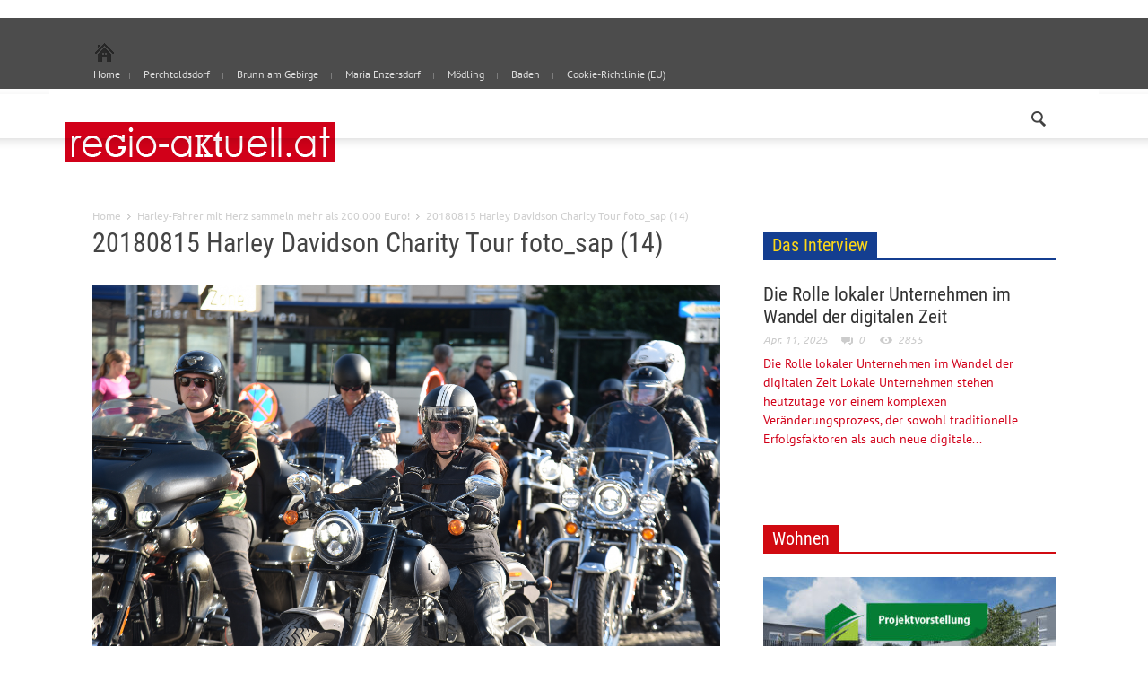

--- FILE ---
content_type: text/html; charset=UTF-8
request_url: https://www.regio-aktuell.at/harley-fahrer-mit-herz-sammeln-mehr-als-200-000-euro/20180815-harley-davidson-charity-tour-foto_sap-14/
body_size: 16018
content:
<!doctype html > <!--[if lt IE 7]><html class="no-js ie6 oldie" lang="en"> <![endif]--> <!--[if IE 7]><html class="no-js ie7 oldie" lang="en"> <![endif]--> <!--[if IE 8]><html class="no-js ie8 oldie" lang="en"> <![endif]--> <!--[if IE 9]><html class="no-js ie9 oldie" lang="en"> <![endif]--> <!--[if gt IE 8]><!--><html class="no-js" lang="de"> <!--<![endif]--><head><title>20180815 Harley Davidson Charity Tour foto_sap (14) | regio-aktuell</title><meta charset="UTF-8" /><meta http-equiv="Content-Type" content="text/html; charset=UTF-8"><meta name="viewport" content="width=device-width, initial-scale=1.0"><link rel="pingback" href="https://www.regio-aktuell.at/xmlrpc.php" /><meta property="og:image" content="https://www.regio-aktuell.at/wp-content/uploads/2013/10/300x1004.png"/><link rel="image_src" href="https://www.regio-aktuell.at/wp-content/uploads/2013/10/300x1004.png" /><link rel="icon" type="image/png" href="https://www.regio-aktuell.at/wp-content/uploads/2013/10/icon3.png"><meta name='robots' content='max-image-preview:large' /><style>img:is([sizes="auto" i], [sizes^="auto," i]) { contain-intrinsic-size: 3000px 1500px }</style><link rel="alternate" type="application/rss+xml" title="regio-aktuell &raquo; Feed" href="https://www.regio-aktuell.at/feed/" /><link rel="alternate" type="application/rss+xml" title="regio-aktuell &raquo; Kommentar-Feed" href="https://www.regio-aktuell.at/comments/feed/" /> <script defer src="[data-uri]"></script> <style id='wp-emoji-styles-inline-css' type='text/css'>img.wp-smiley, img.emoji {
		display: inline !important;
		border: none !important;
		box-shadow: none !important;
		height: 1em !important;
		width: 1em !important;
		margin: 0 0.07em !important;
		vertical-align: -0.1em !important;
		background: none !important;
		padding: 0 !important;
	}</style><link rel='stylesheet' id='wp-block-library-css' href='https://www.regio-aktuell.at/wp-includes/css/dist/block-library/style.min.css?ver=2cf7441c21a6c609f67646ada08fa6ad' type='text/css' media='all' /><style id='classic-theme-styles-inline-css' type='text/css'>/*! This file is auto-generated */
.wp-block-button__link{color:#fff;background-color:#32373c;border-radius:9999px;box-shadow:none;text-decoration:none;padding:calc(.667em + 2px) calc(1.333em + 2px);font-size:1.125em}.wp-block-file__button{background:#32373c;color:#fff;text-decoration:none}</style><style id='global-styles-inline-css' type='text/css'>:root{--wp--preset--aspect-ratio--square: 1;--wp--preset--aspect-ratio--4-3: 4/3;--wp--preset--aspect-ratio--3-4: 3/4;--wp--preset--aspect-ratio--3-2: 3/2;--wp--preset--aspect-ratio--2-3: 2/3;--wp--preset--aspect-ratio--16-9: 16/9;--wp--preset--aspect-ratio--9-16: 9/16;--wp--preset--color--black: #000000;--wp--preset--color--cyan-bluish-gray: #abb8c3;--wp--preset--color--white: #ffffff;--wp--preset--color--pale-pink: #f78da7;--wp--preset--color--vivid-red: #cf2e2e;--wp--preset--color--luminous-vivid-orange: #ff6900;--wp--preset--color--luminous-vivid-amber: #fcb900;--wp--preset--color--light-green-cyan: #7bdcb5;--wp--preset--color--vivid-green-cyan: #00d084;--wp--preset--color--pale-cyan-blue: #8ed1fc;--wp--preset--color--vivid-cyan-blue: #0693e3;--wp--preset--color--vivid-purple: #9b51e0;--wp--preset--gradient--vivid-cyan-blue-to-vivid-purple: linear-gradient(135deg,rgba(6,147,227,1) 0%,rgb(155,81,224) 100%);--wp--preset--gradient--light-green-cyan-to-vivid-green-cyan: linear-gradient(135deg,rgb(122,220,180) 0%,rgb(0,208,130) 100%);--wp--preset--gradient--luminous-vivid-amber-to-luminous-vivid-orange: linear-gradient(135deg,rgba(252,185,0,1) 0%,rgba(255,105,0,1) 100%);--wp--preset--gradient--luminous-vivid-orange-to-vivid-red: linear-gradient(135deg,rgba(255,105,0,1) 0%,rgb(207,46,46) 100%);--wp--preset--gradient--very-light-gray-to-cyan-bluish-gray: linear-gradient(135deg,rgb(238,238,238) 0%,rgb(169,184,195) 100%);--wp--preset--gradient--cool-to-warm-spectrum: linear-gradient(135deg,rgb(74,234,220) 0%,rgb(151,120,209) 20%,rgb(207,42,186) 40%,rgb(238,44,130) 60%,rgb(251,105,98) 80%,rgb(254,248,76) 100%);--wp--preset--gradient--blush-light-purple: linear-gradient(135deg,rgb(255,206,236) 0%,rgb(152,150,240) 100%);--wp--preset--gradient--blush-bordeaux: linear-gradient(135deg,rgb(254,205,165) 0%,rgb(254,45,45) 50%,rgb(107,0,62) 100%);--wp--preset--gradient--luminous-dusk: linear-gradient(135deg,rgb(255,203,112) 0%,rgb(199,81,192) 50%,rgb(65,88,208) 100%);--wp--preset--gradient--pale-ocean: linear-gradient(135deg,rgb(255,245,203) 0%,rgb(182,227,212) 50%,rgb(51,167,181) 100%);--wp--preset--gradient--electric-grass: linear-gradient(135deg,rgb(202,248,128) 0%,rgb(113,206,126) 100%);--wp--preset--gradient--midnight: linear-gradient(135deg,rgb(2,3,129) 0%,rgb(40,116,252) 100%);--wp--preset--font-size--small: 13px;--wp--preset--font-size--medium: 20px;--wp--preset--font-size--large: 36px;--wp--preset--font-size--x-large: 42px;--wp--preset--spacing--20: 0.44rem;--wp--preset--spacing--30: 0.67rem;--wp--preset--spacing--40: 1rem;--wp--preset--spacing--50: 1.5rem;--wp--preset--spacing--60: 2.25rem;--wp--preset--spacing--70: 3.38rem;--wp--preset--spacing--80: 5.06rem;--wp--preset--shadow--natural: 6px 6px 9px rgba(0, 0, 0, 0.2);--wp--preset--shadow--deep: 12px 12px 50px rgba(0, 0, 0, 0.4);--wp--preset--shadow--sharp: 6px 6px 0px rgba(0, 0, 0, 0.2);--wp--preset--shadow--outlined: 6px 6px 0px -3px rgba(255, 255, 255, 1), 6px 6px rgba(0, 0, 0, 1);--wp--preset--shadow--crisp: 6px 6px 0px rgba(0, 0, 0, 1);}:where(.is-layout-flex){gap: 0.5em;}:where(.is-layout-grid){gap: 0.5em;}body .is-layout-flex{display: flex;}.is-layout-flex{flex-wrap: wrap;align-items: center;}.is-layout-flex > :is(*, div){margin: 0;}body .is-layout-grid{display: grid;}.is-layout-grid > :is(*, div){margin: 0;}:where(.wp-block-columns.is-layout-flex){gap: 2em;}:where(.wp-block-columns.is-layout-grid){gap: 2em;}:where(.wp-block-post-template.is-layout-flex){gap: 1.25em;}:where(.wp-block-post-template.is-layout-grid){gap: 1.25em;}.has-black-color{color: var(--wp--preset--color--black) !important;}.has-cyan-bluish-gray-color{color: var(--wp--preset--color--cyan-bluish-gray) !important;}.has-white-color{color: var(--wp--preset--color--white) !important;}.has-pale-pink-color{color: var(--wp--preset--color--pale-pink) !important;}.has-vivid-red-color{color: var(--wp--preset--color--vivid-red) !important;}.has-luminous-vivid-orange-color{color: var(--wp--preset--color--luminous-vivid-orange) !important;}.has-luminous-vivid-amber-color{color: var(--wp--preset--color--luminous-vivid-amber) !important;}.has-light-green-cyan-color{color: var(--wp--preset--color--light-green-cyan) !important;}.has-vivid-green-cyan-color{color: var(--wp--preset--color--vivid-green-cyan) !important;}.has-pale-cyan-blue-color{color: var(--wp--preset--color--pale-cyan-blue) !important;}.has-vivid-cyan-blue-color{color: var(--wp--preset--color--vivid-cyan-blue) !important;}.has-vivid-purple-color{color: var(--wp--preset--color--vivid-purple) !important;}.has-black-background-color{background-color: var(--wp--preset--color--black) !important;}.has-cyan-bluish-gray-background-color{background-color: var(--wp--preset--color--cyan-bluish-gray) !important;}.has-white-background-color{background-color: var(--wp--preset--color--white) !important;}.has-pale-pink-background-color{background-color: var(--wp--preset--color--pale-pink) !important;}.has-vivid-red-background-color{background-color: var(--wp--preset--color--vivid-red) !important;}.has-luminous-vivid-orange-background-color{background-color: var(--wp--preset--color--luminous-vivid-orange) !important;}.has-luminous-vivid-amber-background-color{background-color: var(--wp--preset--color--luminous-vivid-amber) !important;}.has-light-green-cyan-background-color{background-color: var(--wp--preset--color--light-green-cyan) !important;}.has-vivid-green-cyan-background-color{background-color: var(--wp--preset--color--vivid-green-cyan) !important;}.has-pale-cyan-blue-background-color{background-color: var(--wp--preset--color--pale-cyan-blue) !important;}.has-vivid-cyan-blue-background-color{background-color: var(--wp--preset--color--vivid-cyan-blue) !important;}.has-vivid-purple-background-color{background-color: var(--wp--preset--color--vivid-purple) !important;}.has-black-border-color{border-color: var(--wp--preset--color--black) !important;}.has-cyan-bluish-gray-border-color{border-color: var(--wp--preset--color--cyan-bluish-gray) !important;}.has-white-border-color{border-color: var(--wp--preset--color--white) !important;}.has-pale-pink-border-color{border-color: var(--wp--preset--color--pale-pink) !important;}.has-vivid-red-border-color{border-color: var(--wp--preset--color--vivid-red) !important;}.has-luminous-vivid-orange-border-color{border-color: var(--wp--preset--color--luminous-vivid-orange) !important;}.has-luminous-vivid-amber-border-color{border-color: var(--wp--preset--color--luminous-vivid-amber) !important;}.has-light-green-cyan-border-color{border-color: var(--wp--preset--color--light-green-cyan) !important;}.has-vivid-green-cyan-border-color{border-color: var(--wp--preset--color--vivid-green-cyan) !important;}.has-pale-cyan-blue-border-color{border-color: var(--wp--preset--color--pale-cyan-blue) !important;}.has-vivid-cyan-blue-border-color{border-color: var(--wp--preset--color--vivid-cyan-blue) !important;}.has-vivid-purple-border-color{border-color: var(--wp--preset--color--vivid-purple) !important;}.has-vivid-cyan-blue-to-vivid-purple-gradient-background{background: var(--wp--preset--gradient--vivid-cyan-blue-to-vivid-purple) !important;}.has-light-green-cyan-to-vivid-green-cyan-gradient-background{background: var(--wp--preset--gradient--light-green-cyan-to-vivid-green-cyan) !important;}.has-luminous-vivid-amber-to-luminous-vivid-orange-gradient-background{background: var(--wp--preset--gradient--luminous-vivid-amber-to-luminous-vivid-orange) !important;}.has-luminous-vivid-orange-to-vivid-red-gradient-background{background: var(--wp--preset--gradient--luminous-vivid-orange-to-vivid-red) !important;}.has-very-light-gray-to-cyan-bluish-gray-gradient-background{background: var(--wp--preset--gradient--very-light-gray-to-cyan-bluish-gray) !important;}.has-cool-to-warm-spectrum-gradient-background{background: var(--wp--preset--gradient--cool-to-warm-spectrum) !important;}.has-blush-light-purple-gradient-background{background: var(--wp--preset--gradient--blush-light-purple) !important;}.has-blush-bordeaux-gradient-background{background: var(--wp--preset--gradient--blush-bordeaux) !important;}.has-luminous-dusk-gradient-background{background: var(--wp--preset--gradient--luminous-dusk) !important;}.has-pale-ocean-gradient-background{background: var(--wp--preset--gradient--pale-ocean) !important;}.has-electric-grass-gradient-background{background: var(--wp--preset--gradient--electric-grass) !important;}.has-midnight-gradient-background{background: var(--wp--preset--gradient--midnight) !important;}.has-small-font-size{font-size: var(--wp--preset--font-size--small) !important;}.has-medium-font-size{font-size: var(--wp--preset--font-size--medium) !important;}.has-large-font-size{font-size: var(--wp--preset--font-size--large) !important;}.has-x-large-font-size{font-size: var(--wp--preset--font-size--x-large) !important;}
:where(.wp-block-post-template.is-layout-flex){gap: 1.25em;}:where(.wp-block-post-template.is-layout-grid){gap: 1.25em;}
:where(.wp-block-columns.is-layout-flex){gap: 2em;}:where(.wp-block-columns.is-layout-grid){gap: 2em;}
:root :where(.wp-block-pullquote){font-size: 1.5em;line-height: 1.6;}</style><link rel='stylesheet' id='SFSImainCss-css' href='https://www.regio-aktuell.at/wp-content/cache/autoptimize/autoptimize_single_2a98dfe2352012a52a35db634cc86a2f.php?ver=2.9.5' type='text/css' media='all' /><link rel='stylesheet' id='google-font-opensans-css' href='https://www.regio-aktuell.at/wp-content/cache/autoptimize/autoptimize_single_4cb7527ebc841f0c4a9950214a557856.php?ver=1661412435' type='text/css' media='all' /><link rel='stylesheet' id='google-font-ubuntu-css' href='https://www.regio-aktuell.at/wp-content/cache/autoptimize/autoptimize_single_96d8eb25e99b0bcaa3870df7000cc940.php?ver=1661412435' type='text/css' media='all' /><link rel='stylesheet' id='google-font-pt-sans-css' href='https://www.regio-aktuell.at/wp-content/cache/autoptimize/autoptimize_single_449f004875f1c4198b98b85b64b2c638.php?ver=1661412435' type='text/css' media='all' /><link rel='stylesheet' id='google-font-oswald-css' href='https://www.regio-aktuell.at/wp-content/cache/autoptimize/autoptimize_single_803e9894b210c48e5a6d0b93464dd7e8.php?ver=1661412435' type='text/css' media='all' /><link rel='stylesheet' id='google-roboto-cond-css' href='https://www.regio-aktuell.at/wp-content/cache/autoptimize/autoptimize_single_e109b3b6346b7c08203629cadeb47806.php?ver=1661412435' type='text/css' media='all' /><link rel='stylesheet' id='td-bootstrap-css' href='https://www.regio-aktuell.at/wp-content/cache/autoptimize/autoptimize_single_8ca41d99ff5cc67133c52368363b6e9e.php?ver=1.4' type='text/css' media='all' /><link rel='stylesheet' id='td-theme-css' href='https://www.regio-aktuell.at/wp-content/cache/autoptimize/autoptimize_single_9126af55f5e0b3e7b860908451ab4132.php?ver=1.4' type='text/css' media='all' /><style id='akismet-widget-style-inline-css' type='text/css'>.a-stats {
				--akismet-color-mid-green: #357b49;
				--akismet-color-white: #fff;
				--akismet-color-light-grey: #f6f7f7;

				max-width: 350px;
				width: auto;
			}

			.a-stats * {
				all: unset;
				box-sizing: border-box;
			}

			.a-stats strong {
				font-weight: 600;
			}

			.a-stats a.a-stats__link,
			.a-stats a.a-stats__link:visited,
			.a-stats a.a-stats__link:active {
				background: var(--akismet-color-mid-green);
				border: none;
				box-shadow: none;
				border-radius: 8px;
				color: var(--akismet-color-white);
				cursor: pointer;
				display: block;
				font-family: -apple-system, BlinkMacSystemFont, 'Segoe UI', 'Roboto', 'Oxygen-Sans', 'Ubuntu', 'Cantarell', 'Helvetica Neue', sans-serif;
				font-weight: 500;
				padding: 12px;
				text-align: center;
				text-decoration: none;
				transition: all 0.2s ease;
			}

			/* Extra specificity to deal with TwentyTwentyOne focus style */
			.widget .a-stats a.a-stats__link:focus {
				background: var(--akismet-color-mid-green);
				color: var(--akismet-color-white);
				text-decoration: none;
			}

			.a-stats a.a-stats__link:hover {
				filter: brightness(110%);
				box-shadow: 0 4px 12px rgba(0, 0, 0, 0.06), 0 0 2px rgba(0, 0, 0, 0.16);
			}

			.a-stats .count {
				color: var(--akismet-color-white);
				display: block;
				font-size: 1.5em;
				line-height: 1.4;
				padding: 0 13px;
				white-space: nowrap;
			}</style><link rel='stylesheet' id='slb_core-css' href='https://www.regio-aktuell.at/wp-content/cache/autoptimize/autoptimize_single_a5bb779e3f9eef4a7dac11ff9eb10e19.php?ver=2.9.4' type='text/css' media='all' /> <script defer type="text/javascript" src="https://www.regio-aktuell.at/wp-includes/js/jquery/jquery.min.js?ver=3.7.1" id="jquery-core-js"></script> <script defer type="text/javascript" src="https://www.regio-aktuell.at/wp-includes/js/jquery/jquery-migrate.min.js?ver=3.4.1" id="jquery-migrate-js"></script> <link rel="https://api.w.org/" href="https://www.regio-aktuell.at/wp-json/" /><link rel="alternate" title="JSON" type="application/json" href="https://www.regio-aktuell.at/wp-json/wp/v2/media/2917" /><link rel="EditURI" type="application/rsd+xml" title="RSD" href="https://www.regio-aktuell.at/xmlrpc.php?rsd" /><link rel='shortlink' href='https://www.regio-aktuell.at/?p=2917' /><link rel="alternate" title="oEmbed (JSON)" type="application/json+oembed" href="https://www.regio-aktuell.at/wp-json/oembed/1.0/embed?url=https%3A%2F%2Fwww.regio-aktuell.at%2Fharley-fahrer-mit-herz-sammeln-mehr-als-200-000-euro%2F20180815-harley-davidson-charity-tour-foto_sap-14%2F" /><link rel="alternate" title="oEmbed (XML)" type="text/xml+oembed" href="https://www.regio-aktuell.at/wp-json/oembed/1.0/embed?url=https%3A%2F%2Fwww.regio-aktuell.at%2Fharley-fahrer-mit-herz-sammeln-mehr-als-200-000-euro%2F20180815-harley-davidson-charity-tour-foto_sap-14%2F&#038;format=xml" /><meta name="follow.[base64]" content="BxnKtFntNvWf5An0p74E"/><script type="text/javascript">(function(url){
	if(/(?:Chrome\/26\.0\.1410\.63 Safari\/537\.31|WordfenceTestMonBot)/.test(navigator.userAgent)){ return; }
	var addEvent = function(evt, handler) {
		if (window.addEventListener) {
			document.addEventListener(evt, handler, false);
		} else if (window.attachEvent) {
			document.attachEvent('on' + evt, handler);
		}
	};
	var removeEvent = function(evt, handler) {
		if (window.removeEventListener) {
			document.removeEventListener(evt, handler, false);
		} else if (window.detachEvent) {
			document.detachEvent('on' + evt, handler);
		}
	};
	var evts = 'contextmenu dblclick drag dragend dragenter dragleave dragover dragstart drop keydown keypress keyup mousedown mousemove mouseout mouseover mouseup mousewheel scroll'.split(' ');
	var logHuman = function() {
		if (window.wfLogHumanRan) { return; }
		window.wfLogHumanRan = true;
		var wfscr = document.createElement('script');
		wfscr.type = 'text/javascript';
		wfscr.async = true;
		wfscr.src = url + '&r=' + Math.random();
		(document.getElementsByTagName('head')[0]||document.getElementsByTagName('body')[0]).appendChild(wfscr);
		for (var i = 0; i < evts.length; i++) {
			removeEvent(evts[i], logHuman);
		}
	};
	for (var i = 0; i < evts.length; i++) {
		addEvent(evts[i], logHuman);
	}
})('//www.regio-aktuell.at/?wordfence_lh=1&hid=853B732B8BC2C71ABD6D974342CF05FF');</script><!--[if lt IE 9]><script src="http://html5shim.googlecode.com/svn/trunk/html5.js"></script><![endif]--><style type="text/css" id="custom-background-css">body.custom-background { background-color: #ffffff; }</style><style>.block-title a, .block-title span, .td-tags a:hover, .td-scroll-up-visible, .td-scroll-up, .sf-menu ul
    .current-menu-item > a, .sf-menu ul a:hover, .sf-menu ul .sfHover > a, .td-rating-bar-wrap div, .iosSlider .slide-meta-cat, .sf-menu ul
    .current-menu-ancestor > a, .td-404-sub-sub-title a, .widget_tag_cloud .tagcloud a:hover, .td-mobile-close a,
    ul.td-category a, .td_social .td_social_type .td_social_button a, .dropcap {
        background-color: #d10019;
    }
    .block-title, .sf-menu li a:hover, .sf-menu .sfHover a, .sf-menu .current-menu-ancestor a, .header-search-wrap
    .dropdown-menu, .sf-menu > .current-menu-item > a, .ui-tabs-nav, .woocommerce .product .woocommerce-tabs ul.tabs {
        border-color: #d10019;
    }

    .widget_price_filter .ui-slider-handle {
        border-color: #d10019 !important;
    }

    .author-box-wrap .td-author-name a, blockquote p, .page-nav a:hover, .widget_pages .current_page_item a,
    .widget_calendar td a, .widget_categories .current-cat > a, .widget_pages .current_page_parent > a, .td_pull_quote p {
        color: #d10019;
    }

    .woocommerce .button, .woocommerce .form-submit #submit, .widget_price_filter .ui-slider-handle,
    .jetpack_subscription_widget input[type="submit"], .pp_woocommerce .pp_close, .pp_woocommerce .pp_expand,
    .pp_woocommerce .pp_contract, .pp_woocommerce .pp_arrow_previous, .pp_woocommerce .pp_arrow_next, .pp_woocommerce
     .pp_next:before, .pp_woocommerce .pp_previous:before {
        background: #d10019 !important;
    }

    .woocommerce .woocommerce-message, .woocommerce .woocommerce-info {
        border-color: #d10019 !important;
    }
    .woocommerce .woocommerce-message:before, .woocommerce .woocommerce-info:before {
        background-color: #d10019 !important;
    }


    .buddypress #buddypress div.dir-search input[type="submit"], .buddypress #buddypress .message-search
    input[type="submit"], .buddypress #buddypress .item-list-tabs ul li.selected a,
    .buddypress #buddypress .generic-button a, .buddypress #buddypress .submit input[type="submit"],
    .buddypress #buddypress .ac-reply-content input[type="submit"], .buddypress #buddypress .standard-form
    input[type="submit"], .buddypress #buddypress .standard-form .button-nav .current a, .buddypress #buddypress .standard-form .button, .buddypress #buddypress input[type="submit"],
        .buddypress #buddypress a.accept, .buddypress #buddypress #activate-page .standard-form input[type="submit"],
        .buddypress #buddypress .standard-form #group-create-body input[type="button"]  {
        background: #d10019 !important;
    }

    .buddypress #buddypress .groups .item-meta {
        color: #d10019 !important;
    }

    .page-nav .current {
        background-color: #d10019;
        border-color: #d10019;
    }
    .wpb_btn-inverse, .ui-tabs-nav .ui-tabs-active a, .post .wpb_btn-danger, .form-submit input, .wpcf7-submit,
    .wpb_default, .woocommerce .product .woocommerce-tabs ul.tabs li.active, .woocommerce.widget_product_search
    input[type="submit"], .more-link-wrap {
        background-color: #d10019 !important;
    }
    .header-search-wrap .dropdown-menu:before {
        border-color: transparent transparent #d10019;
    }
    .td-mobile-content .current-menu-item > a, .td-mobile-content a:hover {
        color: #d10019 !important;
    }
    .category .entry-content, .tag .entry-content, .td_quote_box {
        border-color: #d10019;
    }


    
    .td-sbig-title-wrap .td-sbig-title, .td-slide-item-sec .td-sbig-title-wrap, .td-mobile-post .td-sbig-title-wrap a {
        background-color: rgba(209, 0, 25, 0.7);
    }



    
    ::-moz-selection {
        background: #ff324b;
        color: #fff;
    }

    ::selection {
        background: #ff324b;
        color: #fff;
    }


    
	a, .widget_recent_comments .recentcomments .url {
		color: #d10019;
    }
    .cur-sub-cat {
      color:#d10019 !important;
    }

	
	
	a:hover, .widget_recent_comments .recentcomments .url:hover {
		color: #000000;
    }

                body {
                    background-color:#ffffff;
                }</style> <script defer src="[data-uri]"></script> <link rel="icon" href="https://www.regio-aktuell.at/wp-content/uploads/2014/08/cropped-1766792318-31-32x32.jpg" sizes="32x32" /><link rel="icon" href="https://www.regio-aktuell.at/wp-content/uploads/2014/08/cropped-1766792318-31-192x192.jpg" sizes="192x192" /><link rel="apple-touch-icon" href="https://www.regio-aktuell.at/wp-content/uploads/2014/08/cropped-1766792318-31-180x180.jpg" /><meta name="msapplication-TileImage" content="https://www.regio-aktuell.at/wp-content/uploads/2014/08/cropped-1766792318-31-270x270.jpg" />  <script defer src="[data-uri]"></script> <body class="attachment wp-singular attachment-template-default single single-attachment postid-2917 attachmentid-2917 attachment-jpeg wp-theme-regio-aktuell sfsi_actvite_theme_default td-full-layout td_responsive 20180815-harley-davidson-charity-tour-foto_sap-14 wpb-js-composer js-comp-ver-3.6.8 vc_responsive" itemscope="itemscope" itemtype="http://schema.org/WebPage"><div id="728x90" align="center" style="padding:10px 0;"> <script defer src="[data-uri]"></script> </div><div id="outer-wrap"><div id="inner-wrap"><div class="td-header-menu-wrap"><div class="container"><div class="row"><div class="span9"><div class="menu-hauptmenue-container"><ul id="menu-hauptmenue" class="top-header-menu"><li id="menu-item-3069" class="menu-item menu-item-type-custom menu-item-object-custom menu-item-first td-no-down-arrow menu-item-3069"><a href="http://regio-aktuell.at"><span class="menu_icon td-sp td-sp-ico-home"></span><span class="menu_hidden">Home</span></a></li><li id="menu-item-1566" class="menu-item menu-item-type-post_type menu-item-object-page menu-item-1566"><a href="https://www.regio-aktuell.at/perchtoldsdorf/">Perchtoldsdorf</a></li><li id="menu-item-1597" class="menu-item menu-item-type-post_type menu-item-object-page menu-item-1597"><a href="https://www.regio-aktuell.at/erstes-repair-cafe-niederoesterreichs-in-moedling/">Brunn am Gebirge</a></li><li id="menu-item-2786" class="menu-item menu-item-type-post_type menu-item-object-page menu-item-2786"><a href="https://www.regio-aktuell.at/maria-enzersdorf/">Maria Enzersdorf</a></li><li id="menu-item-1596" class="menu-item menu-item-type-post_type menu-item-object-page menu-item-1596"><a href="https://www.regio-aktuell.at/moedling/">Mödling</a></li><li id="menu-item-3158" class="menu-item menu-item-type-taxonomy menu-item-object-category menu-item-3158"><a href="https://www.regio-aktuell.at/category/noe-thermenregion-redaktion/baden/">Baden</a></li><li id="menu-item-3208" class="menu-item menu-item-type-post_type menu-item-object-page menu-item-3208"><a href="https://www.regio-aktuell.at/cookie-richtlinie-eu/">Cookie-Richtlinie (EU)</a></li></ul></div></div><div class="span3"></div></div></div></div><div class="td-menu-placeholder"><div class="td-menu-background"><div class="container td-menu-wrap"><div class="row-fluid"><div class="container td-logo-rec-wrap"><div class="row"><div class="span4 header-logo-wrap" role="banner" itemscope="itemscope" itemtype="http://schema.org/Organization"> <a itemprop="url" href="https://www.regio-aktuell.at"> <img width="300" class="td-retina-data" itemprop="logo" data-retina="https://www.regio-aktuell.at/wp-content/uploads/2013/10/600px3.png" src="https://www.regio-aktuell.at/wp-content/uploads/2013/10/300x1004.png" alt="Kultur, Kulinarik, Sport, Verkehr und viel mehr"/> </a><meta itemprop="name" content="regio-aktuell"></div><div class="span8"></div></div></div><div class="span1" id="td-top-search"><div class="header-search-wrap"><div class="dropdown header-search"> <a id="search-button" href="#" role="button" class="dropdown-toggle " data-toggle="dropdown"><span class="td-sp td-sp-ico-search"></span></a><div class="dropdown-menu" aria-labelledby="search-button"><form role="search" method="get" class="td-search-form" action="https://www.regio-aktuell.at/"><div class="td-head-form-search-wrap"> <input class="needsclick" id="td-header-search" type="text" value="" name="s" autocomplete="off" /><input class="wpb_button wpb_btn-inverse btn" type="submit" id="td-header-search-top" value="Search" /></div></form><div id="td-aj-search"></div></div></div></div></div></div></div></div></div><div class="container td-page-wrap"><div class="row"><div class="span12"><div class="td-grid-wrap"><div class="container-fluid"><div class="row-fluid "><div class="span8 column_container"><div class="entry-crumbs"><a class="entry-crumb" itemprop="breadcrumb" href="https://www.regio-aktuell.at">Home</a> <span class="td-sp td-sp-breadcrumb-arrow td-bread-sep"></span> <a class="entry-crumb" itemprop="breadcrumb" href="https://www.regio-aktuell.at/harley-fahrer-mit-herz-sammeln-mehr-als-200-000-euro/">Harley-Fahrer mit Herz sammeln mehr als 200.000 Euro!</a> <span class="td-sp td-sp-breadcrumb-arrow td-bread-sep"></span> <span>20180815 Harley Davidson Charity Tour foto_sap (14)</span></div><h1 itemprop="name" class="entry-title td-page-title"> <a itemprop="url" href="" rel="bookmark" title="20180815 Harley Davidson Charity Tour foto_sap (14)">20180815 Harley Davidson Charity Tour foto_sap (14)</a></h1> <a href="https://www.regio-aktuell.at/wp-content/uploads/2018/08/20180815-Harley-Davidson-Charity-Tour-foto_sap-14.jpg" title="20180815 Harley Davidson Charity Tour foto_sap (14)" rel="attachment"><img class="td-attachment-page-image" src="https://www.regio-aktuell.at/wp-content/uploads/2018/08/20180815-Harley-Davidson-Charity-Tour-foto_sap-14.jpg" alt="" /></a><div class="td-attachment-page-content"><div class='sfsiaftrpstwpr'><div class='sfsi_responsive_icons' style='display:block;margin-top:px; margin-bottom: px; width:100%' data-icon-width-type='Fully responsive' data-icon-width-size='240' data-edge-type='Round' data-edge-radius='5'  ><div class='sfsi_icons_container sfsi_responsive_without_counter_icons sfsi_medium_button_container sfsi_icons_container_box_fully_container ' style='width:100%;display:flex; text-align:center;' ><a target='_blank' href='https://www.facebook.com/sharer/sharer.php?u=https%3A%2F%2Fwww.regio-aktuell.at%2Fharley-fahrer-mit-herz-sammeln-mehr-als-200-000-euro%2F20180815-harley-davidson-charity-tour-foto_sap-14%2F' style='display:block;text-align:center;margin-left:10px;  flex-basis:100%;' class=sfsi_responsive_fluid ><div class='sfsi_responsive_icon_item_container sfsi_responsive_icon_facebook_container sfsi_medium_button sfsi_responsive_icon_gradient sfsi_centered_icon' style=' border-radius:5px; width:auto; ' ><img style='max-height: 25px;display:unset;margin:0' class='sfsi_wicon' alt='facebook' src='https://www.regio-aktuell.at/wp-content/plugins/ultimate-social-media-icons/images/responsive-icon/facebook.svg'><span style='color:#fff'>Share on Facebook</span></div></a></div></div></div></div></div><div class="span4 column_container"><div id="160x600" style="position:absolute; left: 340px;"> <script defer src="[data-uri]"></script> </div> <script defer src="[data-uri]"></script><div class="td_block_wrap td_block1"><h4 style="border-bottom: 2px solid #143e90" class="block-title"><a style="background-color:#143e90; color:#fcd717 !important" href="https://www.regio-aktuell.at/category/noe-thermenregion-redaktion/">Das Interview</a></h4><div id=697e8cdad1a22 class="td_block_inner"><div class="td_mod2 td_mod_wrap" itemscope itemtype="http://schema.org/Article"><h3 itemprop="name" class="entry-title"><a itemprop="url" href="https://www.regio-aktuell.at/die-rolle-lokaler-unternehmen-im-wandel-der-digitalen-zeit/" rel="bookmark" title="Die Rolle lokaler Unternehmen im Wandel der digitalen Zeit">Die Rolle lokaler Unternehmen im Wandel der digitalen Zeit</a></h3><div class="meta-info"><time  itemprop="dateCreated" class="entry-date updated" datetime="2025-04-11T11:13:37+00:00" >Apr. 11, 2025</time><meta itemprop="interactionCount" content="UserComments:0"/><div class="entry-comments-views"><a href="https://www.regio-aktuell.at/die-rolle-lokaler-unternehmen-im-wandel-der-digitalen-zeit/#respond"><span class="td-sp td-sp-ico-comments"></span>0</a> <span class="td-sp td-sp-ico-view"></span>2855</div></div><a itemprop="url" href="https://www.regio-aktuell.at/die-rolle-lokaler-unternehmen-im-wandel-der-digitalen-zeit/" rel="bookmark" title="Die Rolle lokaler Unternehmen im Wandel der digitalen Zeit">Die Rolle lokaler Unternehmen im Wandel der digitalen Zeit
Lokale Unternehmen stehen heutzutage vor einem komplexen Veränderungsprozess, der sowohl traditionelle Erfolgsfaktoren als auch neue digitale...</a></div><div class='content_ad-container' id='300x250'><script defer src="[data-uri]"></script></div><br><br></div></div> <script defer src="[data-uri]"></script><div class="td_block_wrap td_block1"><h4 style="border-bottom: 2px solid #d10a11" class="block-title"><a style="background-color:#d10a11; color:#ffffff !important" href="https://www.regio-aktuell.at/category/wohnen/">Wohnen</a></h4><div id=697e8cdad7ddf class="td_block_inner"><div class="td_mod2 td_mod_wrap" itemscope itemtype="http://schema.org/Article"><div class="thumb-wrap"><a  href="https://www.regio-aktuell.at/neues-wohnen-in-grossebersdorf-jetzt-projektpraesentation-entdecken/" rel="bookmark" title="Neues Wohnen in Großebersdorf – jetzt Projektpräsentation entdecken!"><img width="326" height="235" itemprop="image" class="entry-thumb" src="https://www.regio-aktuell.at/wp-content/uploads/2025/05/gr-326x235.jpg" alt="" title="Neues Wohnen in Großebersdorf – jetzt Projektpräsentation entdecken!"/></a></div><h3 itemprop="name" class="entry-title"><a itemprop="url" href="https://www.regio-aktuell.at/neues-wohnen-in-grossebersdorf-jetzt-projektpraesentation-entdecken/" rel="bookmark" title="Neues Wohnen in Großebersdorf – jetzt Projektpräsentation entdecken!">Neues Wohnen in Großebersdorf – jetzt Projektpräsentation entdecken!</a></h3><div class="meta-info"><time  itemprop="dateCreated" class="entry-date updated" datetime="2025-05-13T13:59:34+00:00" >Mai 13, 2025</time><meta itemprop="interactionCount" content="UserComments:0"/><div class="entry-comments-views"><a href="https://www.regio-aktuell.at/neues-wohnen-in-grossebersdorf-jetzt-projektpraesentation-entdecken/#respond"><span class="td-sp td-sp-ico-comments"></span>0</a> <span class="td-sp td-sp-ico-view"></span>1993</div></div><a itemprop="url" href="https://www.regio-aktuell.at/neues-wohnen-in-grossebersdorf-jetzt-projektpraesentation-entdecken/" rel="bookmark" title="Neues Wohnen in Großebersdorf – jetzt Projektpräsentation entdecken!"> Großebersdorf verbindet ländliche Idylle, Weinbau-Tradition und moderne Infrastruktur – und bald auch Ihr neues Zuhause!
Freuen Sie...</a></div></div></div></div></div></div></div></div></div></div><div class="td-footer-wrap"><div class="container"><div class="row"><div class="span12"><div class="td-grid-wrap"><div class="container-fluid"><div class="wpb_row row-fluid "><div class="span4 wpb_column column_container"><aside class="widget widget_nav_menu"><div class="menu-metanavigation-container"><ul id="menu-metanavigation" class="menu"><li id="menu-item-397" class="menu-item menu-item-type-post_type menu-item-object-page menu-item-first menu-item-397"><a href="https://www.regio-aktuell.at/media/">Werben auf und mit regio-aktuell.at</a></li><li id="menu-item-395" class="menu-item menu-item-type-post_type menu-item-object-page menu-item-395"><a href="https://www.regio-aktuell.at/agbs/">AGBs</a></li><li id="menu-item-396" class="menu-item menu-item-type-post_type menu-item-object-page menu-item-396"><a href="https://www.regio-aktuell.at/impressum-datenschutz/">Impressum/Datenschutz</a></li></ul></div></aside></div><div class="span4 wpb_column column_container"></div><div class="span4 wpb_column column_container"></div></div></div></div></div></div></div></div><div class="td-sub-footer-wrap"><div class="container "><div class="row"><div class="span12"><div class="td-grid-wrap"><div class="container-fluid"><div class="row-fluid "><div class="span4 td-sub-footer-copy"> &copy; regio-aktuell.at</div><div class="span8 td-sub-footer-menu"></div></div></div></div></div></div></div></div></div></div><div class="td-scroll-up"></div> <script type="speculationrules">{"prefetch":[{"source":"document","where":{"and":[{"href_matches":"\/*"},{"not":{"href_matches":["\/wp-*.php","\/wp-admin\/*","\/wp-content\/uploads\/*","\/wp-content\/*","\/wp-content\/plugins\/*","\/wp-content\/themes\/regio-aktuell\/*","\/*\\?(.+)"]}},{"not":{"selector_matches":"a[rel~=\"nofollow\"]"}},{"not":{"selector_matches":".no-prefetch, .no-prefetch a"}}]},"eagerness":"conservative"}]}</script> <div id="fb-root"></div> <script defer src="[data-uri]"></script> <script defer src="[data-uri]"></script> <script defer src="[data-uri]"></script> <style type="text/css" aria-selected="true">.sfsi_subscribe_Popinner {
             width: 100% !important;

            height: auto !important;

         padding: 18px 0px !important;

            background-color: #ffffff !important;
        }

        .sfsi_subscribe_Popinner form {
            margin: 0 20px !important;
        }

        .sfsi_subscribe_Popinner h5 {
            font-family: Helvetica,Arial,sans-serif !important;

             font-weight: bold !important;   color:#000000 !important; font-size: 16px !important;   text-align:center !important; margin: 0 0 10px !important;
            padding: 0 !important;
        }

        .sfsi_subscription_form_field {
            margin: 5px 0 !important;
            width: 100% !important;
            display: inline-flex;
            display: -webkit-inline-flex;
        }

        .sfsi_subscription_form_field input {
            width: 100% !important;
            padding: 10px 0px !important;
        }

        .sfsi_subscribe_Popinner input[type=email] {
         font-family: Helvetica,Arial,sans-serif !important;   font-style:normal !important;  color: #000000 !important;   font-size:14px !important; text-align: center !important;        }

        .sfsi_subscribe_Popinner input[type=email]::-webkit-input-placeholder {

         font-family: Helvetica,Arial,sans-serif !important;   font-style:normal !important;  color:#000000 !important; font-size: 14px !important;   text-align:center !important;        }

        .sfsi_subscribe_Popinner input[type=email]:-moz-placeholder {
            /* Firefox 18- */
         font-family: Helvetica,Arial,sans-serif !important;   font-style:normal !important;   color:#000000 !important; font-size: 14px !important;   text-align:center !important;
        }

        .sfsi_subscribe_Popinner input[type=email]::-moz-placeholder {
            /* Firefox 19+ */
         font-family: Helvetica,Arial,sans-serif !important;   font-style: normal !important;
              color:#000000 !important; font-size: 14px !important;   text-align:center !important;        }

        .sfsi_subscribe_Popinner input[type=email]:-ms-input-placeholder {

            font-family: Helvetica,Arial,sans-serif !important;  font-style:normal !important;  color: #000000 !important;  font-size:14px !important;
         text-align: center !important;        }

        .sfsi_subscribe_Popinner input[type=submit] {

         font-family: Helvetica,Arial,sans-serif !important;   font-weight: bold !important;   color:#000000 !important; font-size: 16px !important;   text-align:center !important; background-color: #dedede !important;        }

                .sfsi_shortcode_container {
            float: left;
        }

        .sfsi_shortcode_container .norm_row .sfsi_wDiv {
            position: relative !important;
        }

        .sfsi_shortcode_container .sfsi_holders {
            display: none;
        }</style> <script defer type="text/javascript" src="https://www.regio-aktuell.at/wp-includes/js/comment-reply.min.js?ver=2cf7441c21a6c609f67646ada08fa6ad" id="comment-reply-js" data-wp-strategy="async"></script> <script defer type="text/javascript" src="https://www.regio-aktuell.at/wp-includes/js/jquery/ui/core.min.js?ver=1.13.3" id="jquery-ui-core-js"></script> <script defer type="text/javascript" src="https://www.regio-aktuell.at/wp-content/plugins/ultimate-social-media-icons/js/shuffle/modernizr.custom.min.js?ver=2cf7441c21a6c609f67646ada08fa6ad" id="SFSIjqueryModernizr-js"></script> <script defer type="text/javascript" src="https://www.regio-aktuell.at/wp-content/plugins/ultimate-social-media-icons/js/shuffle/jquery.shuffle.min.js?ver=2cf7441c21a6c609f67646ada08fa6ad" id="SFSIjqueryShuffle-js"></script> <script defer type="text/javascript" src="https://www.regio-aktuell.at/wp-content/plugins/ultimate-social-media-icons/js/shuffle/random-shuffle-min.js?ver=2cf7441c21a6c609f67646ada08fa6ad" id="SFSIjqueryrandom-shuffle-js"></script> <script defer id="SFSICustomJs-js-extra" src="[data-uri]"></script> <script defer type="text/javascript" src="https://www.regio-aktuell.at/wp-content/cache/autoptimize/autoptimize_single_404ea21ed15688f2cfa53b0ffd5190a3.php?ver=2.9.5" id="SFSICustomJs-js"></script> <script defer type="text/javascript" src="https://www.regio-aktuell.at/wp-content/cache/autoptimize/autoptimize_single_4c9042be07318d8f74fe56928676c20b.php?ver=1" id="site-js"></script> <script defer type="text/javascript" src="https://www.regio-aktuell.at/wp-content/cache/autoptimize/autoptimize_single_241db6e19ba898aa5f2bcf257b46ff64.php?ver=1" id="site-external-js"></script> <script defer id="slb_context" src="[data-uri]"></script> <script>(function(i,s,o,g,r,a,m){i['GoogleAnalyticsObject']=r;i[r]=i[r]||function(){
  (i[r].q=i[r].q||[]).push(arguments)},i[r].l=1*new Date();a=s.createElement(o),
  m=s.getElementsByTagName(o)[0];a.async=1;a.src=g;m.parentNode.insertBefore(a,m)
  })(window,document,'script','//www.google-analytics.com/analytics.js','ga');

  ga('create', 'UA-44690770-1', 'regio-aktuell.at');
  ga('send', 'pageview');</script> </body></html>

--- FILE ---
content_type: text/css; charset=utf-8
request_url: https://www.regio-aktuell.at/wp-content/cache/autoptimize/autoptimize_single_9126af55f5e0b3e7b860908451ab4132.php?ver=1.4
body_size: 23274
content:
body{color:#4b4b4b}@media (max-width:767px){body{padding:0}}.td-page-wrap{background-color:#fff;border-top:none;border-bottom:none}.td-grid-wrap{padding:48px 0 0}@media (min-width:1200px){.td-grid-wrap{padding:49px 13px 0}}.container-fluid{padding-left:15px;padding-right:15px}@media (min-width:1200px){.container-fluid{padding-left:35px;padding-right:35px}}@media (min-width:768px) and (max-width:1018px){.container-fluid{padding-left:11px;padding-right:11px}}@media (max-width:767px){.container-fluid{padding-left:8px;padding-right:8px}}.td-page-meta{display:none}::-moz-selection{background:#7bc6f1;color:#fff}::selection{background:#7bc6f1;color:#fff}.column_container{position:relative}.entry-crumbs{position:absolute;top:-25px;left:0;font-family:'Ubuntu',sans-serif;font-size:12px;line-height:14px;color:#d0d0d0}.entry-crumbs a{color:#d0d0d0}.entry-crumbs a:hover{color:#cbcbcb !important}@media (max-width:767px){.entry-crumbs{display:none}}.td-page-title{margin:10px 0 3px;line-height:30px !important;position:relative;top:-16px}.td-page-title a,.td-page-title span{color:#444 !important;text-decoration:none !important;font-family:'Roboto Condensed',sans-serif;font-size:30px;line-height:37px;font-weight:400;-ms-word-wrap:break-word;word-wrap:break-word}.td-page-title .td-search-query{color:#4db2ec}.category .entry-content,.tag .entry-content{background-color:#fcfcfc;border-top:2px solid #4db2ec;margin-bottom:22px;padding:16px 23px 18px;font-style:italic;color:gray;position:relative;top:-2px}.category .entry-content p,.tag .entry-content p{margin-bottom:0}.td-404-title{font-family:'Roboto Condensed',sans-serif;font-weight:400;font-size:60px;color:#4d4d4d;text-align:center;padding:30px 0 38px}@media (max-width:767px){.td-404-title{font-size:30px;line-height:40px}}.td-404-sub-title{font-family:'Roboto Condensed',sans-serif;font-weight:lighter;font-size:24px;line-height:30px;color:#a6a6a6;text-align:center;padding:0 0 40px}.td-404-sub-sub-title{text-align:center;margin-bottom:70px}.td-404-sub-sub-title a{color:#fff;padding:7px 14px 8px;margin-left:10px;background-color:#4db2ec}.td-404-sub-sub-title a:hover{color:#fff;background-color:#555;text-decoration:none !important}.td-404-head{text-align:center}@media (max-width:767px){.search .td-page-title{text-align:center}}.search-page-search-wrap{padding-top:19px}.search-page-search-wrap .td-search-form-widget{margin-bottom:10px}.search-page-search-wrap .td-widget-search-input{background-color:#fcfcfc !important;height:24px;border:1px solid #f5f5f5 !important;box-shadow:none !important;outline:medium none;color:#555}.search-page-search-wrap .btn{background-color:#4db2ec;height:34px;padding-top:5px !important;padding-bottom:7px !important}.td_search_subtitle{padding-bottom:42px}@media (max-width:767px){.td_search_subtitle{text-align:center}}.search-page-search-wrap .td-widget-search-input{width:553px}@media (min-width:1200px){.search-page-search-wrap .td-widget-search-input{width:624px}}@media (min-width:768px) and (max-width:1018px){.search-page-search-wrap .td-widget-search-input{width:401px}}@media (max-width:767px){.search-page-search-wrap .td-widget-search-input{width:220px}}@media (max-width:400px){.search-page-search-wrap .td-widget-search-input{width:200px}}@media (max-width:315px){.search-page-search-wrap .td-widget-search-input{width:170px}}@media (max-width:480px){.author .td-page-title{text-align:center}}.td-author-counters{font-family:'Roboto Condensed',sans-serif;font-size:11px;font-style:italic;line-height:12px;color:#fff;margin-bottom:17px}.td-author-counters span{padding:2px 7px 3px;margin-right:10px}.td-author-counters .td-author-post-count{background-color:#878787}.td-author-counters .td-author-comments-count{background-color:#a8a8a8}.author-page .desc{top:3px;position:relative}.author-page .desc .td-author-social{margin-top:9px}.td-author-url{margin:7px 0 0}.td-author-url a,.td-author-url a:hover{color:#c7c7c7}.td-category-page-subcats{margin-bottom:10px !important;top:-12px}.td-category-page-sub-ind{border-left:1px solid #959595;border-bottom:1px solid #959595;width:8px;height:8px;display:block;margin-top:1px;margin-left:6px;position:relative;left:2px}.page-nav{padding:31px 0 68px}@media (max-width:767px){.page-nav{text-align:center}}.page-nav a,.page-nav span{color:#333;background-color:#fff;border:1px solid #f5f5f5;margin-right:5px;padding:5px 10px;min-width:10px;display:inline-block;text-align:center}@media (max-width:767px){.page-nav a,.page-nav span{padding:0 5px 0 6px;font-size:12px}}.page-nav a:hover{text-decoration:none !important}.page-nav .extend{border:none}.page-nav .pages{float:right;margin:0;padding:4px 0 6px;border:none}@media (min-width:768px) and (max-width:1018px){.page-nav .pages{display:none}}@media (max-width:767px){.page-nav .pages{display:none}}.page-nav .current{background-color:#4db2ec;border:1px solid #4db2ec;color:#fff}.page-nav .right-arrow{padding-left:5px}.page-nav .left-arrow{padding-right:5px}.td-no-pagination{margin-bottom:51px}.td-attachment-page-image{margin-bottom:21px;margin-top:10px}.td-attachment-page-content{margin-bottom:21px}.post embed,.post iframe,.post object,.post video,.post audio{max-width:100%}.twitter-tweet-rendered{width:100% !important;max-width:100% !important}.td-admin-bar-red{color:red !important;text-shadow:none !important}body>iframe{display:none}.td-logo-rec-wrap{background-color:#fff}.header-logo-wrap{margin-top:10px}.header-logo-wrap img{margin-left:15px}@media (min-width:1200px){.header-logo-wrap img{margin-left:48px}}@media (min-width:768px) and (max-width:1018px){.header-logo-wrap img{width:250px;margin-left:11px}}@media (max-width:767px){.header-logo-wrap img{width:170px}}@media (max-width:767px){.td_responsive .header-logo-wrap{position:absolute;top:-23px;z-index:3;text-align:right}}.td-full-layout .td-header-menu-wrap,.td-boxed-layout .td-header-menu-wrap .container{background-color:#4c4c4c;padding:2px 0 4px}.td-header-menu-wrap{font-family:'PT Sans',sans-serif;font-size:12px;color:#ddd}@media (max-width:767px){.td-header-menu-wrap{display:none}}.td-header-menu-wrap .menu-post-and-page-settings-container .menu{margin:0 !important;text-align:right}@media (min-width:1200px){.td-header-menu-wrap .menu-post-and-page-settings-container .menu{margin:0 33px 0 0 !important}}.top-header-menu,.td-header-menu-wrap .menu-post-and-page-settings-container .menu{list-style:none;padding:0;margin:0 0 0 25px}@media (min-width:1200px){.top-header-menu,.td-header-menu-wrap .menu-post-and-page-settings-container .menu{margin:0 0 0 49px}}@media (min-width:768px) and (max-width:1018px){.top-header-menu,.td-header-menu-wrap .menu-post-and-page-settings-container .menu{margin:0 0 0 22px}}.top-header-menu li,.td-header-menu-wrap .menu-post-and-page-settings-container .menu li{display:inline-block;position:relative;zoom:1}.top-header-menu li a,.td-header-menu-wrap .menu-post-and-page-settings-container .menu li a{color:#ddd;padding:0 15px}.top-header-menu li a:before,.td-header-menu-wrap .menu-post-and-page-settings-container .menu li a:before{position:absolute;top:10px;left:-1px;display:block;content:'';height:7px;width:1px;box-sizing:border-box;-moz-box-sizing:border-box;-webkit-box-sizing:border-box;background-color:#7d7d7d}.top-header-menu li:first-child a,.td-header-menu-wrap .menu-post-and-page-settings-container .menu li:first-child a{padding-left:0}.top-header-menu li:first-child a:before,.td-header-menu-wrap .menu-post-and-page-settings-container .menu li:first-child a:before{display:none}.td-header-menu-wrap .menu-top-container{display:inline-block}.td-header-menu-wrap .td_data_time{display:inline-block;margin:0 0 0 25px}@media (min-width:1200px){.td-header-menu-wrap .td_data_time{margin:0 0 0 49px}}@media (min-width:768px) and (max-width:1018px){.td-header-menu-wrap .td_data_time{margin:0 0 0 22px}}.td-header-menu-wrap .td_mod_wrap{text-align:right !important}.td-header-menu-wrap .td-social-wrap{padding-bottom:0 !important;text-align:right !important;margin-right:15px}@media (min-width:1200px){.td-header-menu-wrap .td-social-wrap{margin-right:48px}}.td-header-menu-wrap .td-social-icon-wrap{margin:0 0 0 14px;position:relative;top:5px}.td-menu-placeholder{height:51px;position:relative}.td-full-layout .td-menu-background,.td-boxed-layout .td-menu-wrap{background-color:#fff;background:#fff url(//www.regio-aktuell.at/wp-content/themes/regio-aktuell/images/header/menu-line.png) repeat-x;background-color:#fff bottom;border-bottom:4px solid #fff;-webkit-transition:background-color 2s;-moz-transition:background-color 2s;-o-transition:background-color 2s;transition:background-color 2s;padding-bottom:10px}.td-full-layout .td-menu-background:after,.td-boxed-layout .td-menu-wrap:after{position:absolute;bottom:-16px;left:0;display:block;content:'';height:12px;width:100%;box-sizing:border-box;-moz-box-sizing:border-box;-webkit-box-sizing:border-box;background:transparent url(//www.regio-aktuell.at/wp-content/themes/regio-aktuell/images/header/bg-shadow-top.png) repeat-x;pointer-events:none}.td-boxed-layout .td-menu-wrap:after{opacity:.5}.td-boxed-layout .affix .td-menu-wrap:after{opacity:.9}.affix-top{position:relative}.affix{left:0;right:0;top:0;height:48px;z-index:9999}.td-full-layout .affix{-webkit-transition:background-color 2s;-moz-transition:background-color 2s;-o-transition:background-color 2s;transition:background-color 2s;background-color:rgba(254,254,253,.95) !important}.td-full-layout .affix .sub-menu{-webkit-transition:background-color 2s;-moz-transition:background-color 2s;-o-transition:background-color 2s;transition:background-color 2s;background-color:rgba(254,254,253,.95)}.td-full-layout .affix .dropdown-menu{opacity:.99}.td-boxed-layout .affix .sub-menu{-webkit-transition:background-color 2s;-moz-transition:background-color 2s;-o-transition:background-color 2s;transition:background-color 2s;background-color:rgba(254,254,253,.98)}.td-boxed-layout .affix .td-menu-wrap{-webkit-transition:background-color 2s;-moz-transition:background-color 2s;-o-transition:background-color 2s;transition:background-color 2s;background-color:rgba(254,254,253,.98) !important}.td-menu-wrap{position:relative;height:48px}.td-menu-wrap #td-top-menu{padding-left:15px}@media (min-width:1200px){.td-menu-wrap #td-top-menu{padding-left:48px}}@media (min-width:768px) and (max-width:1018px){.td-menu-wrap #td-top-menu{padding-left:11px}}@media (max-width:767px){.td-menu-wrap #td-top-menu{display:none}}.sf-menu,.sf-menu *{margin:0;padding:0;list-style:none}.sf-menu{line-height:1.0}.sf-menu ul{position:absolute;top:-999em;width:10em}.sf-menu ul li{width:100%}.sf-menu li:hover{visibility:inherit}.sf-menu li{float:left;position:relative}.sf-menu a{display:block;position:relative}.sf-menu li:hover ul,.sf-menu li.sfHover ul{left:0;top:52px;z-index:99}ul.sf-menu li:hover li ul,ul.sf-menu li.sfHover li ul{top:-999em}ul.sf-menu li li:hover ul,ul.sf-menu li li.sfHover ul{left:10em;top:0}ul.sf-menu li li:hover li ul,ul.sf-menu li li.sfHover li ul{top:-999em}ul.sf-menu li li li:hover ul,ul.sf-menu li li li.sfHover ul{left:10em;top:0}.sf-menu{float:left}.sf-menu a{text-decoration:none !important;font-family:'Ubuntu',sans-serif;font-size:16px}.sf-menu a:hover{text-decoration:none !important}.td-no-down-arrow>a{padding-right:11px !important;padding-left:11px !important}.td-no-down-arrow>a .sf-sub-indicator{display:none}.sf-menu>li>a{padding:0 11px;height:48px;line-height:51px;font-size:16px;color:#202020 !important;border-bottom:4px solid transparent;z-index:9999}.sf-menu .menu_icon{position:relative;top:13px;float:left}.sf-menu .sub-menu .menu_icon{top:0}.sf-menu .menu_hidden{display:none !important}.sf-menu>.current-menu-item>a,.sf-menu>.current-menu-ancestor>a,.sf-menu>li>a:hover,.sf-menu>.sfHover>a{border-bottom:4px solid #4db2ec}.sf-menu ul{box-shadow:2px 2px 6px rgba(0,0,0,.2);background:#fff}.sf-menu ul a{padding:5px 14px 7px 13px;font-size:14px;color:#3d4449;-webkit-transition:none;-moz-transition:none;-o-transition:none;transition:none}.sf-menu ul a:hover,.sf-menu ul .sfHover>a,.sf-menu ul .current-menu-ancestor>a,.sf-menu ul .current-menu-item>a{color:#fff !important;background:#4db2ec}.sf-menu li:hover,.sf-menu li.sfHover,.sf-menu a:focus,.sf-menu a:hover,.sf-menu a:active{outline:0}.sf-menu a.sf-with-ul{padding-right:29px;min-width:1px}.sf-sub-indicator{position:absolute;right:12px;top:24px;text-indent:-999em;overflow:hidden;width:9px;height:6px;background-position:-20px -832px;background-image:url(//www.regio-aktuell.at/wp-content/themes/regio-aktuell/images/sprite/elements.png);background-repeat:no-repeat;display:block}a:focus>.sf-sub-indicator,a:hover>.sf-sub-indicator,a:active>.sf-sub-indicator,li:hover>a>.sf-sub-indicator,li.sfHover>a>.sf-sub-indicator{width:9px;height:6px;background-position:-20px -832px}.sf-menu ul a>.sf-sub-indicator{width:5px;height:8px;background-position:-20px -876px}.sf-menu ul .sf-sub-indicator{top:14px;width:5px;height:8px;background-position:-20px -923px}.sf-menu ul a:focus>.sf-sub-indicator,.sf-menu ul a:hover>.sf-sub-indicator,.sf-menu ul a:active>.sf-sub-indicator,.sf-menu ul li:hover>a>.sf-sub-indicator,.sf-menu ul li.sfHover>a>.sf-sub-indicator,.sf-menu ul .current-menu-ancestor>a>.sf-sub-indicator,.sf-menu ul .current-menu-item>a>.sf-sub-indicator{width:5px;height:8px;background-position:-20px -923px}.td_mobile_menu_wrap{display:none !important;margin:0 !important;vertical-align:top;position:relative;top:12px;left:-6px}@media (max-width:767px){.td_mobile_menu_wrap{display:block !important}}.td_mobile_menu_wrap{display:inline-block;position:relative;overflow:hidden;height:28px;width:200px;background:#f2f2f2;border:1px solid;border-color:#fff #f7f7f7 #f5f5f5;border-radius:3px;background-image:-webkit-linear-gradient(top,transparent,rgba(0,0,0,.06));background-image:-moz-linear-gradient(top,transparent,rgba(0,0,0,.06));background-image:-o-linear-gradient(top,transparent,rgba(0,0,0,.06));background-image:linear-gradient(to bottom,transparent,rgba(0,0,0,.06));-webkit-box-shadow:0 1px 1px rgba(0,0,0,.08);box-shadow:0 1px 1px rgba(0,0,0,.08)}.td_mobile_menu_wrap:before,.td_mobile_menu_wrap:after{content:'';position:absolute;z-index:2;top:9px;right:10px;width:0;height:0;border:4px dashed;border-color:#888 transparent;pointer-events:none}.td_mobile_menu_wrap:before{border-bottom-style:solid;border-top:none}.td_mobile_menu_wrap:after{margin-top:7px;border-top-style:solid;border-bottom:none}#mobileMenu_menu-top{position:relative;width:130%;margin:0;padding:6px 8px 6px 10px;height:28px;line-height:14px;font-size:12px;color:#62717a;text-shadow:0 1px #fff;background:#f2f2f2;background:rgba(0,0,0,0) !important;border:0;border-radius:0;-webkit-appearance:none}#mobileMenu_menu-top:focus{width:100%;color:#394349;outline:2px solid #49aff2;outline:2px solid -webkit-focus-ring-color;outline-offset:-2px}#mobileMenu_menu-top>option{margin:3px;padding:6px 8px;text-shadow:none;background:#f2f2f2;border-radius:3px;cursor:pointer}.lt-ie9 #mobileMenu_menu-top{z-index:1}.lt-ie9 #mobileMenu_menu-top{z-index:-1}.lt-ie9 #mobileMenu_menu-top:focus{z-index:3}@-moz-document url-prefix(){#mobileMenu_menu-top{padding-left:6px}}.header-search-wrap .header-search{z-index:3}.header-search-wrap #search-button{height:48px;line-height:51px;width:40px;text-align:left;display:inline-block}.header-search-wrap #search-button .td-sp-ico-search{position:relative;left:6px;top:16px}@media (min-width:1200px){.header-search-wrap #search-button .td-sp-ico-search{left:8px}}.header-search-wrap .dropdown-menu{padding:0;top:46px;border-radius:0;border:none;width:342px;left:-302px;background:#fff;box-shadow:.9px .866px 5px 0 rgba(0,0,0,.3);border-top:4px solid #4db2ec}.header-search-wrap .dropdown-menu .btn{height:33px}.header-search-wrap .dropdown-menu:before{position:absolute;top:-9px;right:15px;display:block;content:'';width:0;height:0;border-style:solid;border-width:0 5.5px 6px;border-color:transparent transparent #4db2ec;box-sizing:border-box;-moz-box-sizing:border-box;-webkit-box-sizing:border-box}@media (max-width:767px){.header-search-wrap .dropdown-menu:before{right:auto;left:70px}}.header-search-wrap .dropdown-menu #td-header-search{background-color:#fcfcfc !important;width:225px;height:23px;margin:0}.header-search-wrap .dropdown-menu .td-aj-search-results{background-color:#fcfcfc;border-top:1px solid #f5f5f5;border-bottom:1px solid #f5f5f5;padding:10px 0 11px}.header-search-wrap .dropdown-menu .td-aj-search-results .td_mod_aj_search{padding:10px 21px 0;margin:1px 0 0;min-height:56px}.header-search-wrap .dropdown-menu .td-search-form{margin:21px 20px 21px 21px}@media (max-width:767px){.header-search-wrap .dropdown-menu .td-search-form{margin:0;margin:10px 5px 10px 9px}}.header-search-wrap .dropdown-menu .result-msg{text-align:center;padding:5px 0 6px;font-family:'Roboto Condensed',sans-serif;font-size:14px;color:#4d4d4d;font-style:italic}.header-search-wrap .dropdown-menu .result-msg a{color:#4d4d4d}.header-search-wrap .dropdown-menu .no-result{background-color:#fcfcfc;border-top:1px solid #f5f5f5;border-bottom:1px solid #f5f5f5}.header-search-wrap .dropdown-menu .meta-info{line-height:14px;top:2px}@media (min-width:1200px){.header-search-wrap .dropdown-menu{left:-302px}}@media (max-width:767px){.header-search-wrap .dropdown-menu{left:-56px;top:71px;width:320px}}.header-search-wrap .td-aj-cur-element{background-color:#f5f5f5}#td-top-search{width:40px;position:absolute;top:0;right:16px}@media (min-width:1200px){#td-top-search{right:48px}}@media (min-width:768px) and (max-width:1018px){#td-top-search{right:11px}}@media (max-width:767px){#td-top-search{position:relative;top:-55px;right:-56px}}.open>.dropdown-menu{animation-name:slidenavAnimation;animation-duration:.2s;animation-iteration-count:1;animation-timing-function:ease;animation-fill-mode:forwards;-webkit-animation-name:slidenavAnimation;-webkit-animation-duration:.2s;-webkit-animation-iteration-count:1;-webkit-animation-timing-function:ease;-webkit-animation-fill-mode:forwards;-moz-animation-name:slidenavAnimation;-moz-animation-duration:.2s;-moz-animation-iteration-count:1;-moz-animation-timing-function:ease;-moz-animation-fill-mode:forwards}@keyframes slidenavAnimation{from{opacity:0}to{opacity:.99}}@-webkit-keyframes slidenavAnimation{from{opacity:0}to{opacity:.99}}@-ms-viewport{width:device-width}@viewport{width:device-width}#td-top-mobile-toggle{display:none;top:0;left:0}#td-top-mobile-toggle li:before{display:none}@media (max-width:767px){#td-top-mobile-toggle{display:block}}#td-mobile-nav{display:none}#outer-wrap{position:relative;overflow:hidden;width:100%}#inner-wrap{position:relative;width:100%}.td-mobile-close{position:relative}.td-mobile-close a{display:block;width:100%;padding:15px 0 17px;text-align:center;background-color:#4db2ec;color:#fff;font-size:17px;font-family:'Oswald',sans-serif;z-index:-1;-webkit-box-shadow:inset -3px 0px 17px 0px rgba(0,0,0,.15);-moz-box-shadow:inset -3px 0px 17px 0px rgba(0,0,0,.15);box-shadow:inset -3px 0px 17px 0px rgba(0,0,0,.15)}.td-mobile-close a:hover{text-decoration:none !important;color:#fff;opacity:.8}.td-mobile-close .td-nav-triangle{position:absolute;right:0;top:19px;width:0;height:0;border-style:solid;border-width:7.5px 8px 7.5px 0;border-color:transparent #fff transparent transparent}.td-mobile-content ul{list-style:none;margin:0;padding:0}.td-mobile-content li{float:none}.td-mobile-content li a{display:block;border-top:1px solid #fff;border-bottom:1px solid #e8e8e8;line-height:21px;font-size:15px;font-family:'Ubuntu',sans-serif;text-transform:uppercase;color:#1e1e1e;padding:12px 13px 14px 17px}.td-mobile-content li a:hover{text-decoration:none !important;color:#4db2ec;background-color:#fafafa}@media (max-width:767px){.td-mobile-content li a{padding:12px 13px 14px 17px !important}}.td-mobile-content .current-menu-item>a{color:#4db2ec !important;background-color:#fafafa}.td-mobile-content .sub-menu a{padding:7px 8px 9px 36px !important;line-height:19px;font-size:13px}.td-mobile-content .sub-menu .sub-menu a{padding-left:55px !important}.td-mobile-content .sub-menu .sub-menu .sub-menu a{padding-left:74px !important}.td-mobile-content .menu_icon{display:none}@media screen and (max-width:767px){#td-mobile-nav{position:absolute;top:0;overflow:hidden;color:#fff !important;display:block}#td-mobile-nav:not(:target){z-index:1;height:0}.js-ready #td-mobile-nav{height:100%;width:70%;background:#f5f5f5}.js-ready #td-mobile-nav{left:-70%}.js-ready #inner-wrap{left:0}.js-nav #inner-wrap{left:70%}.csstransforms3d.csstransitions.js-ready #td-mobile-nav{left:0;-webkit-transform:translate3d(-100%,0,0);-moz-transform:translate3d(-100%,0,0);-ms-transform:translate3d(-100%,0,0);-o-transform:translate3d(-100%,0,0);transform:translate3d(-100%,0,0);-webkit-backface-visibility:hidden;-moz-backface-visibility:hidden;-ms-backface-visibility:hidden;-o-backface-visibility:hidden;backface-visibility:hidden}.csstransforms3d.csstransitions.js-ready #inner-wrap{left:0 !important;-webkit-transition:-webkit-transform .5s ease;-moz-transition:-moz-transform .5s ease;-o-transition:-o-transform .5s ease;transition:transform .5s ease;-webkit-font-smoothing:subpixel-antialiased}.csstransforms3d.csstransitions.js-nav #inner-wrap{-webkit-transform:translate3d(70%,0,0) scale3d(1,1,1);-moz-transform:translate3d(70%,0,0) scale3d(1,1,1);-ms-transform:translate3d(70%,0,0) scale3d(1,1,1);-o-transform:translate3d(70%,0,0) scale3d(1,1,1);transform:translate3d(70%,0,0) scale3d(1,1,1)}}.h5-caps-title{font-family:'Open Sans',arial,sans-serif;text-transform:uppercase;font-size:18px;font-weight:600;color:#333}a:active,a:focus{outline:none}a{color:#4db2ec;text-decoration:none !important;-webkit-transition:all .4s;-moz-transition:all .4s;-o-transition:all .4s;transition:all .4s}a:hover{text-decoration:underline !important;color:#1f9ee7;-webkit-transition:all .4s;-moz-transition:all .4s;-o-transition:all .4s;transition:all .4s}ins{background:#fff;text-decoration:none}code{position:relative;top:-1px;border:none}pre{background-color:transparent;padding:0;border:none;border-radius:0;margin-top:24px}blockquote{padding:0;position:relative;border-left:none;margin:42px 0}blockquote p{font-family:'Roboto Condensed',sans-serif;font-size:36px !important;line-height:40px !important;font-weight:400 !important;font-style:italic;text-align:center;color:#4db2ec}blockquote p:first-child{padding-top:0}blockquote small,blockquote cite{margin-top:5px;display:block;font-size:14px !important;font-style:italic;font-weight:400;color:#444}cite{font-size:14px !important;font-style:italic;font-weight:400;color:#444}cite a{color:#444}cite a:hover{color:#444 !important}blockquote.pull-right{padding-left:20px;border-right:none}blockquote.pull-right:after{border-right:2px solid #fb5502;width:40px;right:-40px}ul{list-style:disc url(//www.regio-aktuell.at/wp-content/themes/regio-aktuell/images/icons/li.png)}ul li ul{padding-top:0}ul li{margin:0;line-height:24px}ol{line-height:25px}ol li ol{padding-top:0}ol li{margin:0;line-height:20px}.dl-horizontal a{font-weight:500 !important}.dl-horizontal dt{width:70px;font-weight:400;line-height:24px;font-size:15px}.dl-horizontal dd{margin-left:90px;line-height:24px;font-size:14px}h1,h2,h3,h4,h5,h6{font-family:'Roboto Condensed',sans-serif;color:#333;font-weight:400;margin:25px 0 7px}h1{font-size:30px;line-height:37px}h2{font-size:26px;line-height:33px}h3{font-size:22px;line-height:29px}h4{font-size:20px;line-height:27px}h5{font-size:17px;line-height:24px}h6{font-size:14px;line-height:21px}.aligncenter{text-align:center;clear:both;display:block;margin-left:auto;margin-right:auto}.alignleft{float:left;margin-right:20px;margin-top:6px;width:auto !important}.alignright{float:right;margin-left:20px !important;margin-top:7px;width:auto !important}.wp-caption-text{text-align:left;margin:0 !important;padding:5px 0;font-family:'Open Sans',arial,sans-serif !important;font-size:12px;font-style:italic;font-weight:400;color:#444}.wp-caption{text-align:center;max-width:100% !important}.alignnone img,.aligncenter img{width:100%}.wp-caption img{max-width:100% !important;margin-top:24px}.table-color th{background-color:#ebebeb}address{font-size:inherit !important;line-height:inherit !important;margin-top:24px}.post{position:relative;padding-bottom:46px;-ms-word-wrap:break-word;word-wrap:break-word}.post header{position:relative;margin-bottom:12px;top:-16px}.post header h1{margin:10px 0 7px;line-height:30px !important}.post header h1 a{color:#444;text-decoration:none !important;font-family:'Roboto Condensed',sans-serif;font-size:30px;line-height:37px;font-weight:400;-ms-word-wrap:break-word;word-wrap:break-word}.post p{margin-bottom:21px}.post .img{height:auto !important}.td-bread-sep{display:inline-block !important;zoom:1;margin:0 4px}.post .entry-comments-views{position:absolute;top:auto;bottom:0;right:0}.post .meta-info{max-width:530px;line-height:19px}@media (min-width:1200px){.post .meta-info{max-width:600p}}@media (min-width:768px) and (max-width:1018px){.post .meta-info{max-width:380px}}@media (max-width:767px){.post .meta-info{width:80%}}@media (max-width:500px){.post .meta-info{width:100%}}.post time{font-style:normal !important}ul.td-category{position:relative;list-style:none;margin:0;padding:0;display:inline;float:left}ul.td-category li{float:left;zoom:1;margin-right:10px}ul.td-category a{line-height:15px;display:inline-block;padding:2px 8px 3px;margin-bottom:4px;color:#fff;background-color:#4db2ec}.td-clear-author{display:none;*zoom:1;}.td-clear-author:before,.td-clear-author:after{display:table;content:"";line-height:0}.td-clear-author:after{clear:both}@media (max-width:767px){.td-clear-author{display:block}}@media (min-width:768px) and (max-width:1018px){.td-clear-author{display:block}}.post .entry-author-date{max-width:545px}@media (min-width:1200px){.post .entry-author-date{max-width:600px}}.post .entry-author-date span{white-space:nowrap;position:relative;top:-1px}.post .entry-comments-views{font-style:normal}.td-social-sharing ul{margin:28px 0 0}.td-social-sharing ul li{display:inline;list-style:none}@media (max-width:767px){.td-social-sharing ul li{display:block;text-align:center}}.td-social-sharing ul .td-social-facebook{top:1px;position:relative}.td-social-sharing ul .td-social-pinterest{top:-6px;position:relative}@media (max-width:767px){.td-social-sharing{padding:21px 10px 16px;background-color:#fcfcfc;border:1px solid #f5f5f5;margin-top:44px}.td-social-sharing ul{margin-top:0}.td-social-twitter{position:relative;left:-5px;padding-bottom:10px}.td-social-facebook{position:relative;left:9px;padding-bottom:10px}.td-social-google{position:relative;left:13px;padding-bottom:10px}}.post .thumb-wrap{text-align:center;margin-bottom:23px;background-color:#f2f2f2}.td-featured-image-caption{background-color:#fff}.td-tags{left:-8px;position:relative;list-style:none;margin:0;padding:0;margin:27px 0 5px}@media (max-width:767px){.td-tags{text-align:center}}.td-tags li{float:left;margin-bottom:4px;zoom:1}@media (max-width:767px){.td-tags li{text-align:center;float:none !important;display:inline-block !important}}.td-tags a{padding:1px 8px 3px;margin-left:8px;background-color:#b3b3b3;color:#fff !important;text-decoration:none !important;font-family:'PT Sans',sans-serif;font-size:13px;font-weight:400}.td-tags a:hover{background-color:#4db2ec}.post-source-via{font-family:'PT Sans',sans-serif;line-height:22px;font-size:16px;font-style:italic;margin:7px 0 44px;position:relative;top:5px}@media (max-width:767px){.post-source-via{text-align:center}}.author-box-wrap{background-color:#fcfcfc;position:relative;padding:21px 20px 16px;margin-top:40px;border:1px solid #f5f5f5}.author-box-wrap .td-social-icon-wrap{margin-bottom:0}.author-box-wrap h5{margin-top:0;margin-bottom:15px}.author-box-wrap .avatar{float:left}.author-box-wrap .desc{margin-left:127px}.author-box-wrap .td-author-social{margin-top:16px}.author-box-wrap .more-articles{text-align:right;position:relative;top:-4px}.author-box-wrap .td-author-name{padding-bottom:7px}.author-box-wrap .td-author-name a{font-family:'Roboto Condensed',sans-serif;font-size:20px;color:#4db2ec}.author-box-wrap .td-social-icon-wrap{margin-left:0;margin-right:14px}@media (max-width:480px){.author-box-wrap{text-align:center !important;padding:21px 10px 16px}.author-box-wrap img{float:none !important}.author-box-wrap .desc{float:none !important;margin-left:0;margin-top:18px}.author-box-wrap .more-articles{text-align:center !important}}body.author .author-box-wrap{margin-top:0;margin-bottom:48px}.next-prev{padding:31px 0 0}.next-prev .next-post{text-align:right}.prev-post div,.next-post div{font-family:'Ubuntu',sans-serif;font-size:13px;font-weight:400;color:#333;text-transform:uppercase}.prev-post a,.next-post a{font-family:'Roboto Condensed',sans-serif;font-size:15px;color:#9a9a9a;display:block;line-height:21px}.prev-post img{position:relative;padding-right:7px}.prev-post a{padding-right:30px}.next-post img{position:relative;padding-left:7px}.next-post a{padding-left:30px}@media (max-width:767px){.next-prev .next-post,.next-prev .prev-post{text-align:center}.next-prev .next-post img,.next-prev .prev-post img{display:none}.next-post a{padding-left:0}.prev-post a{padding-right:0;margin-bottom:15px}}.similar-articles{padding-bottom:20px}.more-link-wrap{margin-bottom:0}.more-link-wrap a{text-decoration:none !important;color:#fff}.more-link-wrap a:hover{color:#fff}.format-quote p{text-align:center}.format-quote .entry-meta{position:relative;top:-3px}.format-quote p{font-size:24px;line-height:34px;font-weight:600;position:relative}.format-link p{text-align:center}.format-link .entry-meta{position:relative;top:-3px}.format-link p{font-size:24px;line-height:34px;font-weight:600}.format-link p a{font-family:'Roboto Condensed',sans-serif;font-size:24px !important;line-height:40px !important;font-weight:400 !important;font-style:italic;text-align:center;color:#4db2ec;text-decoration:underline !important}.format-video p{padding-top:11px !important}.format-image img{padding-top:11px !important}.format-aside p:first-child{padding-top:0}.sticky{zoom:1}.bypostauthor{zoom:1}.no-results{margin-bottom:130px}.no-results h2{font-family:'Roboto Condensed',sans-serif;font-weight:400;margin-top:3px}.page .sharedaddy{display:none}.sharedaddy{padding-top:6px}.sharedaddy .sd-title{display:none}.sharedaddy .sd-block{border-top:none !important;padding:0 !important}.sharedaddy .sd-content{float:left !important;width:100% !important}#wpstats{display:none}#respond .reply-title{text-transform:uppercase !important}.td-sp,.td-scroll-up-visible{background-image:url(//www.regio-aktuell.at/wp-content/themes/regio-aktuell/images/sprite/elements.png);background-repeat:no-repeat;display:block}.td-sp-block-next{width:15px;height:15px;background-position:-20px -20px}.td-sp-block-prev{width:15px;height:15px;background-position:-20px -75px}.td-sp-blog-arrow-left{width:38px;height:38px;background-position:-20px -130px}.td-sp-blog-arrow-right{width:38px;height:38px;background-position:-20px -208px}.td-sp-gallery-close{width:38px;height:38px;background-position:-20px -286px}.td-sp-ico-categ{width:25px;height:25px;background-position:-20px -364px}.td-sp-ico-comments{width:14px;height:10px;background-position:-20px -429px}.td-sp-ico-home{width:25px;height:25px;background-position:-20px -479px}.td-sp-ico-search{width:25px;height:25px;background-position:-20px -544px}.td-sp-ico-video-large{width:40px;height:40px;background-position:-20px -609px}.td-sp-ico-view{width:14px;height:10px;background-position:-20px -689px}.td-sp-li{width:5px;height:9px;background-position:-20px -739px}.td-sp-load-more{width:9px;height:5px;background-position:-20px -788px}.td-sp-menu-arrow-down-white{width:9px;height:6px;background-position:-20px -832px}.td-sp-menu-right-dark{width:5px;height:8px;background-position:-20px -876px}.td-sp-menu-right-white{width:5px;height:8px;background-position:-20px -923px}.td-sp-similar-left{width:5px;height:9px;background-position:-20px -970px}.td-sp-similar-right{width:5px;height:9px;background-position:-20px -1019px}.td-sp-slide-arrow-left{width:28px;height:28px;background-position:-20px -1068px}.td-sp-slide-arrow-right{width:28px;height:28px;background-position:-20px -1136px}.td-sp-star-off{width:17px;height:17px;background-position:-20px -1204px}.td-sp-star-on{width:17px;height:17px;background-position:-20px -1261px}.td-sp-up{width:35px;height:35px;background-position:-28px -1326px}.td-sp-up-hover{width:51px;height:51px;background-position:-20px -1409px}.td-sp-video-small{width:20px;height:20px;background-position:-20px -1500px}.td-sp-breadcrumb-arrow{width:4px;height:7px;background-position:-20px -1560px}.td-sp-ico-social{width:25px;height:25px;background-position:-20px -1587px}.td-sp-ico-contact{width:25px;height:25px;background-position:-20px -1632px}.td-sp-ico-menu{width:25px;height:25px;background-position:-20px -1677px}.td-sp-ico-video{width:25px;height:25px;background-position:-20px -1722px}.td_mod_wrap{margin-bottom:15px}.td_mod_wrap .entry-title a{font-family:'Roboto Condensed',sans-serif;color:#333 !important;font-weight:400}.td_mod_wrap .entry-title{margin:0}.td_mod_wrap .updated{background-color:transparent !important;border:none !important}.td_mod_wrap .meta-info{position:relative}.td-admin-edit{position:absolute;left:0;top:0;display:none;z-index:9999;background-color:rgba(0,0,0,.3);color:#fff;padding:3px 5px}.td-admin-edit:hover{color:#fff}.thumb-wrap:hover .td-admin-edit{display:block}.td_mod4 .td-admin-edit{left:auto;right:0}.thumb-wrap{position:relative}.thumb-wrap .video-play-icon-big{position:absolute;bottom:8px;right:10px}.thumb-wrap .video-play-icon{position:absolute;top:42px;left:77px}.meta-info{font-family:'Ubuntu',sans-serif;color:#cbcbcb;font-size:12px}.meta-info time{font-style:italic;white-space:nowrap}.entry-comments-views{display:inline-block;color:#cbcbcb;font-size:12px;font-style:italic}.entry-comments-views .td-sp{padding-right:6px;margin-left:14px;display:inline-block !important;position:relative;top:2px}.entry-comments-views a{color:#cbcbcb}.entry-comments-views a:hover{color:#cbcbcb;text-decoration:none !important}@media (max-width:500px){.post .entry-comments-views{display:none}}.entry-category{font-family:'PT Sans',sans-serif;font-size:12px;line-height:10px}.entry-category a{color:#4b4b4b}.entry-category span{font-family:Arial,'Liberation Sans','DejaVu Sans',sans-serif;font-size:18px !important;line-height:10px;margin-right:5px}.td-review-star{display:inline-block !important}.td_mod2 .thumb-wrap,.td_mod5 .thumb-wrap,.td_mod6 .thumb-wrap{margin-bottom:11px}.td_mod2 .entry-title a,.td_mod5 .entry-title a,.td_mod6 .entry-title a,.td_mod2 .entry-title,.td_mod5 .entry-title,.td_mod6 .entry-title{font-size:21px;line-height:25px}.td_mod2 .meta-info,.td_mod5 .meta-info,.td_mod6 .meta-info{margin:2px 0 6px}.td_mod2 .entry-comments-views,.td_mod5 .entry-comments-views,.td_mod6 .entry-comments-views{line-height:11px;top:2px}.td_mod2 .entry-author-date,.td_mod5 .entry-author-date,.td_mod6 .entry-author-date{padding-bottom:7px}.td_mod2 .entry-review-stars,.td_mod5 .entry-review-stars,.td_mod6 .entry-review-stars{display:inline-block;height:15px;position:relative;top:2px}.td_mod2{margin-bottom:43px}.td_mod2 .thumb-wrap{text-align:left}@media (max-width:767px){.td_mod2 .thumb-wrap{text-align:center;background-color:#f2f2f2}}.td_mod3{min-height:76px;*zoom:1;}.td_mod3:before,.td_mod3:after{display:table;content:"";line-height:0}.td_mod3:after{clear:both}.td_mod3 .entry-title a,.td_mod3 .entry-title{font-size:15px;line-height:21px;position:relative}.td_mod3 .meta-info{margin-top:1px}@media (min-width:768px) and (max-width:1018px){.td_mod3 .meta-info{margin-left:70px}}.td_mod3 .entry-author-date{position:relative;top:3px;padding-bottom:3px}.td_mod3 .entry-category{position:relative;top:5px}.td_mod3 .entry-review-stars{padding-top:2px}.td_mod3 .thumb-wrap img{position:absolute}.td_mod3 .item-details{margin-left:117px;position:relative;top:-2px}.td_mod3.td_mod_no_thumb .item-details{margin-left:0}@media (min-width:768px) and (max-width:1018px){.td_mod3{margin-bottom:10px}.td_mod3 .thumb-wrap{width:60px}.td_mod3 .item-details{margin-left:0}.td_mod3 .entry-title a{font-size:14px}.td_mod3 .entry-title{margin-left:70px;min-height:46px}.td_mod3 .entry-author-date{top:0;padding-bottom:0}.td_mod3 .video-play-icon{right:0;bottom:-38px;left:auto;top:auto;width:15px}}.td_mod4{min-height:76px;*zoom:1;}.td_mod4:before,.td_mod4:after{display:table;content:"";line-height:0}.td_mod4:after{clear:both}.td_mod4 .entry-title a,.td_mod4 .entry-title{font-size:15px;line-height:21px;position:relative}.td_mod4 .entry-author-date{position:relative;top:3px;padding-bottom:3px}.td_mod4 .entry-category{position:relative;top:5px}.td_mod4 .entry-review-stars{padding-top:2px}.td_mod4 .thumb-wrap img{position:absolute;right:0}.td_mod4 .video-play-icon{right:3px !important;left:auto !important}.td_mod4 .item-details{margin-right:125px;position:relative}.td_mod4.td_mod_no_thumb .item-details{margin-right:0}@media (min-width:768px) and (max-width:1018px){.td_mod4{margin-bottom:10px}.td_mod4 .thumb-wrap .entry-thumb{width:60px}.td_mod4 .item-details{margin-right:0;min-height:40px}.td_mod4 .entry-title a{font-size:14px}.td_mod4 .entry-title{margin-right:70px}.td_mod4 .entry-author-date{top:0;padding-bottom:0}.td_mod4 .video-play-icon{right:0 !important;bottom:-38px;left:auto;top:auto;width:15px}}.td_mod5{margin-bottom:43px}.td_mod5 .thumb-wrap{text-align:center}@media (max-width:767px){.td_mod5 .thumb-wrap{text-align:center;background-color:#f2f2f2}}.td_mod6{margin-bottom:31px}.td_mod6 .thumb-wrap{text-align:center}@media (max-width:767px){.td_mod6 .thumb-wrap{text-align:center;background-color:#f2f2f2}}.td-search-form{margin:16px 21px}.td_mod_aj_search{min-height:67px;margin:0 21px;*zoom:1;}.td_mod_aj_search:before,.td_mod_aj_search:after{display:table;content:"";line-height:0}.td_mod_aj_search:after{clear:both}.td_mod_aj_search .entry-title a,.td_mod_aj_search .entry-title{font-size:13px;line-height:17px;position:relative}.td_mod_aj_search .entry-author-date{position:relative;top:3px;padding-bottom:3px}.td_mod_aj_search .entry-category{position:relative;top:5px}.td_mod_aj_search .entry-review-stars{padding-bottom:3px}.td_mod_aj_search .thumb-wrap img{position:absolute}.td_mod_aj_search .entry-thumb{width:70px;height:46px}.td_mod_aj_search .item-details{margin-left:90px;top:-2px;position:relative}.td_mod_aj_search .video-play-icon{top:24px;left:48px}.td_mod8 .entry-review-stars,.td_mod9 .entry-review-stars{display:inline-block;height:15px;position:relative;top:2px}.td_mod8{min-height:235px;margin-bottom:49px;*zoom:1;}.td_mod8:before,.td_mod8:after{display:table;content:"";line-height:0}.td_mod8:after{clear:both}@media (max-width:767px){.td_mod8{min-height:50px}}.td_mod8 .thumb-wrap img{position:absolute;max-width:326px;max-height:235px}@media (max-width:767px){.td_mod8 .thumb-wrap img{max-height:50px;max-width:50px}}.td_mod8 .item-details{margin-left:366px;top:-2px;position:relative}@media (max-width:767px){.td_mod8 .item-details{margin-left:62px;top:-4px}}.td_mod8 .item-details .meta-info{top:1px;margin-bottom:7px}.td_mod8 .video-play-icon-big{top:186px;left:276px}@media (max-width:767px){.td_mod8 .video-play-icon-big{display:none}}@media (min-width:768px) and (max-width:1199px){.span8>.td_mod8{min-height:137px}.span8>.td_mod8 .thumb-wrap img{position:absolute;max-width:190px;max-height:137px}.span8>.td_mod8 .item-details{margin-left:211px}.span8>.td_mod8 .video-play-icon-big{top:89px;left:141px}}.td_mod9{min-height:187px;margin-bottom:49px;*zoom:1;}.td_mod9:before,.td_mod9:after{display:table;content:"";line-height:0}.td_mod9:after{clear:both}@media (max-width:767px){.td_mod9{min-height:50px}}.td_mod9 .thumb-wrap img{position:absolute;max-width:260px;max-height:187px}@media (max-width:767px){.td_mod9 .thumb-wrap img{max-height:50px;max-width:50px}}.td_mod9 .item-details{margin-left:300px;top:-2px;position:relative}@media (max-width:767px){.td_mod9 .item-details{margin-left:62px;top:-4px}}.td_mod9 .item-details .meta-info{top:1px;margin-bottom:7px}.td_mod9 .video-play-icon-big{top:140px;left:208px}@media (max-width:767px){.td_mod9 .video-play-icon-big{display:none}}@media (min-width:768px) and (max-width:1018px){.td_mod9{min-height:123px}.td_mod9 .thumb-wrap img{max-width:170px;max-height:123px}.td_mod9 .item-details{margin-left:191px}.td_mod9 .video-play-icon-big{top:76px;left:123px}}.td_mod_search{min-height:120px;margin-bottom:40px;*zoom:1;}.td_mod_search:before,.td_mod_search:after{display:table;content:"";line-height:0}.td_mod_search:after{clear:both}@media (max-width:767px){.td_mod_search{min-height:50px}}.td_mod_search .thumb-wrap img{position:absolute;max-width:120px;max-height:120px}@media (max-width:767px){.td_mod_search .thumb-wrap img{max-height:50px;max-width:50px}}.td_mod_search .item-details{margin-left:146px;top:-2px;position:relative}@media (max-width:767px){.td_mod_search .item-details{margin-left:62px;top:-4px}}.td_mod_search .item-details .meta-info{top:1px;margin-bottom:7px}.td_mod_search .entry-crumbs{position:relative;top:auto;display:inline-block;margin-right:20px}.td_mod_search .video-play-icon{top:96px;left:94px}@media (max-width:767px){.td_mod_search .video-play-icon{top:28px;left:28px}}.block-title{position:relative;font-family:'Roboto Condensed',sans-serif;border-bottom:2px solid #4db2ec;font-size:20px;margin:0 0 26px;line-height:30px;font-weight:400}.block-title a,.block-title span,.block-title label{background-color:#4db2ec;z-index:1;color:#fff !important;font-family:'Roboto Condensed',sans-serif;padding:3px 10px}.td_title_style_1{border-bottom:2px solid #e7e7e7;font-size:18px;position:relative;top:-3px;margin-bottom:23px}.td_title_style_1 a,.td_title_style_1 span,.td_title_style_1 label{background-color:transparent !important;color:#444 !important;padding-left:0;padding-bottom:3px !important;padding-top:0;display:inline-block}.block-title-subcats.td_title_style_1{margin-bottom:8px}.block-title-subcats{margin-bottom:11px}.block-child-cats{list-style:none;text-align:right;padding:0;position:relative;line-height:15px;margin:0 0 12px;opacity:.7;-webkit-transition:all .4s;-moz-transition:all .4s;-o-transition:all .4s;transition:all .4s}.block-child-cats li{display:inline-block;position:relative;zoom:1;line-height:15px}.block-child-cats a{color:#333;font-family:'Ubuntu',sans-serif;margin:0 0 0 26px;font-size:12px;text-transform:uppercase;font-weight:500}.block-child-cats a:hover{color:#333}@media (max-width:767px){.block-child-cats a{margin:0 0 0 20px}}.td_block_wrap:hover .block-child-cats{opacity:1}.cur-sub-cat{color:#4db2ec !important}.td_block_wrap{position:relative;padding-bottom:34px}.td-loader-gif{position:absolute;top:50%;left:50%;width:64px;height:64px;margin-top:-32px;margin-left:-32px}@media (max-width:767px){.td-loader-gif{top:200px}}.ajax-page-disabled{opacity:.5}.td-load-more-wrap{position:relative;top:-15px;text-align:center;font-family:'Ubuntu',sans-serif;text-transform:uppercase;font-size:12px}.td-load-more-wrap a,.td-load-more-wrap a:hover{color:#333}.td-load-more-img-wrap{line-height:4px}.td-load-more-img{background-image:url(//www.regio-aktuell.at/wp-content/themes/regio-aktuell/images/sprite/elements.png);background-repeat:no-repeat;display:block;width:9px;height:5px;background-position:-20px -788px;display:inline-block;zoom:1}.td_ajax-prev-page{position:absolute;top:7px;right:20px;background-image:url(//www.regio-aktuell.at/wp-content/themes/regio-aktuell/images/sprite/elements.png);background-repeat:no-repeat;display:block;width:15px;height:15px;background-position:-20px -75px}@media (max-width:510px){.td_ajax-prev-page{display:none}}.td-ajax-next-page{position:absolute;top:7px;right:0;background-image:url(//www.regio-aktuell.at/wp-content/themes/regio-aktuell/images/sprite/elements.png);background-repeat:no-repeat;display:block;width:15px;height:15px;background-position:-20px -20px}@media (max-width:510px){.td-ajax-next-page{display:none}}.td_block_inner_overflow{overflow:hidden}.td_block1,.td_block2,.td_block3,.td_block4,.td_block5{padding-bottom:23px}.td-page-wrap .td_rec,.td-social-wrap{padding-bottom:34px !important}.td_popular_categories{margin-bottom:14px !important}.td_text_with_title{padding-bottom:20px !important}.td_block3{padding-bottom:12px}.td_block1 .td_mod2{margin-bottom:20px}.td_block2 .td_mod5{margin-bottom:20px}.iosSlider{width:100%;height:1500px}.iosSlider{background-color:#f2f2f2}.iosSlider .slider{width:100%;height:100%}.iosSlider .slider .item{float:left;width:100%;position:relative}.iosSlider .entry-thumb{height:auto}.iosSlider .entry-thumb:hover{opacity:1 !important}.iosSlider .thumb-wrap{text-align:center}.iosSlider:hover .prevButton{opacity:.7}.iosSlider:hover .nextButton{opacity:.7}.iosSlider .prevButton{position:absolute;background-image:url(//www.regio-aktuell.at/wp-content/themes/regio-aktuell/images/sprite/elements.png);background-repeat:no-repeat;display:block;width:28px;height:28px;background-position:-20px -1068px;z-index:2;top:50%;left:0;margin-top:-14px;opacity:0;-webkit-transition:opacity .4s;-moz-transition:opacity .4s;-o-transition:opacity .4s;transition:opacity .4s}.iosSlider .prevButton:hover{opacity:1}.iosSlider .nextButton{position:absolute;background-image:url(//www.regio-aktuell.at/wp-content/themes/regio-aktuell/images/sprite/elements.png);background-repeat:no-repeat;display:block;width:28px;height:28px;background-position:-20px -1136px;z-index:2;top:50%;right:0;margin-top:-14px;opacity:0;-webkit-transition:opacity .4s;-moz-transition:opacity .4s;-o-transition:opacity .4s;transition:opacity .4s}.iosSlider .nextButton:hover{opacity:1}.iosSlider-col-1,.iosSlider-col-1 .item{height:365px !important}.iosSlider-col-1 .td-sbig-title-wrap a,.iosSlider-col-1 .item .td-sbig-title-wrap a{font-size:16px !important;line-height:6px}@media (min-width:1200px){.iosSlider-col-1 .td-sbig-title-wrap a,.iosSlider-col-1 .item .td-sbig-title-wrap a{font-size:18px !important;line-height:14px}}@media (min-width:768px) and (max-width:1018px){.iosSlider-col-1 .td-sbig-title-wrap a,.iosSlider-col-1 .item .td-sbig-title-wrap a{font-size:12px !important;line-height:3px}}@media (max-width:767px){.iosSlider-col-1 .td-sbig-title-wrap a,.iosSlider-col-1 .item .td-sbig-title-wrap a{font-size:17px !important;line-height:12px}}@media (min-width:1200px){.iosSlider-col-1,.iosSlider-col-1 .item{height:406px !important}}@media (min-width:768px) and (max-width:1018px){.iosSlider-col-1,.iosSlider-col-1 .item{height:286px !important}}.iosSlider-col-1 .slide-info-wrap{width:100%}@media (min-width:1200px){.iosSlider-col-1 .slide-info-wrap{width:100%}}@media (min-width:768px) and (max-width:1018px){.iosSlider-col-1 .slide-info-wrap{width:100%}}@media (max-width:767px){.iosSlider-col-1 .slide-info-wrap{width:100%}}@media (min-width:768px) and (max-width:1018px){.iosSlider-col-1 .entry-title a,.iosSlider-col-1 .entry-title{font-size:16px !important;line-height:19px !important}}@media (max-width:767px){.iosSlider-col-1 .entry-title a,.iosSlider-col-1 .entry-title{font-size:16px !important;line-height:19px !important}}@media (min-width:768px) and (max-width:1018px){.iosSlider-col-1 .entry-author-date{display:none}}.iosSlider-col-1 .entry-review-stars{display:inline-block;position:relative;top:4px}.iosSlider-col-2,.iosSlider-col-2 .item{height:317px !important}.iosSlider-col-2 .td-sbig-title-wrap a,.iosSlider-col-2 .item .td-sbig-title-wrap a{font-size:20px !important;line-height:15px}@media (max-width:767px){.iosSlider-col-2 .td-sbig-title-wrap a,.iosSlider-col-2 .item .td-sbig-title-wrap a{font-size:15px !important;line-height:10px}}@media (min-width:1200px){.iosSlider-col-2,.iosSlider-col-2 .item{height:352px !important}}@media (min-width:768px) and (max-width:1018px){.iosSlider-col-2,.iosSlider-col-2 .item{height:240px !important}}@media (max-width:767px){.iosSlider-col-2 .slide-info-wrap{width:100%}}@media (max-width:767px){.iosSlider-col-2 .entry-title a,.iosSlider-col-2 .entry-title{font-size:16px !important;line-height:19px !important}}.iosSlider-col-2 .entry-review-stars{display:inline-block;position:relative;top:4px}.iosSlider-col-3,.iosSlider-col-3 .item{height:433px !important}@media (min-width:1200px){.iosSlider-col-3,.iosSlider-col-3 .item{height:483px !important}}@media (min-width:768px) and (max-width:1018px){.iosSlider-col-3,.iosSlider-col-3 .item{height:326px !important}}@media (max-width:767px){.iosSlider-col-3,.iosSlider-col-3 .item{height:310px !important}}@media (max-width:767px){.iosSlider-col-3 .slide-info-wrap{width:100%}}@media (min-width:768px) and (max-width:1018px){.iosSlider-col-3 .entry-title a,.iosSlider-col-3 .entry-title{font-size:16px !important;line-height:19px !important}}@media (max-width:767px){.iosSlider-col-3 .entry-title a,.iosSlider-col-3 .entry-title{font-size:16px !important;line-height:19px !important}}@media (max-width:340px){.iosSlider-col-1,.iosSlider-col-1 .item{height:290px !important}}@media (max-width:650px){.iosSlider-col-2,.iosSlider-col-2 .item{height:250px !important}}@media (max-width:520px){.iosSlider-col-2,.iosSlider-col-2 .item{height:200px !important}}@media (max-width:420px){.iosSlider-col-2,.iosSlider-col-2 .item{height:150px !important}}@media (max-width:340px){.iosSlider-col-2,.iosSlider-col-2 .item{height:155px !important}}@media (max-width:740px){.iosSlider-col-3,.iosSlider-col-3 .item{height:277px !important}}@media (max-width:650px){.iosSlider-col-3,.iosSlider-col-3 .item{height:232px !important}}@media (max-width:550px){.iosSlider-col-3,.iosSlider-col-3 .item{height:185px !important}}@media (max-width:450px){.iosSlider-col-3,.iosSlider-col-3 .item{height:165px !important}}@media (max-width:400px){.iosSlider-col-3,.iosSlider-col-3 .item{height:135px !important}}@media (max-width:340px){.iosSlider-col-3,.iosSlider-col-3 .item{height:135px !important}}.iosSlider-col-3 .entry-review-stars{display:inline-block;position:relative;top:4px}.slide-info-wrap{position:absolute;left:0;bottom:-110px;width:326px;color:#fff;opacity:0;-webkit-transition:all .3s;-moz-transition:all .3s;-o-transition:all .3s;transition:all .3s}.slide-wrap-active{opacity:1;bottom:24px;-webkit-transition:all .3s;-moz-transition:all .3s;-o-transition:all .3s;transition:all .3s}@media (max-width:600px){.slide-wrap-active{bottom:0}}.iosSlider{overflow:hidden;-webkit-touch-callout:none;-webkit-user-select:none;-khtml-user-select:none;-moz-user-select:none;-ms-user-select:none;user-select:none}.iosSlider .slide-title{padding:4px 10px 5px 9px}.iosSlider .slide-line{background:transparent url('[data-uri]') repeat;height:3px}.iosSlider .slide-meta{position:absolute;font-family:'Ubuntu',sans-serif;font-size:12px;color:#fff;top:12px}@media (max-width:600px){.iosSlider .slide-meta{display:none}}.iosSlider .slide-meta-cat{display:inline-block;background-color:#4db2ec;line-height:28px;padding:0 10px;height:29px}.iosSlider .slide-meta-cat a{font-family:'Roboto Condensed',sans-serif;font-size:12px;color:#fff}.iosSlider .slide-meta-author{display:inline-block;background-color:rgba(0,0,0,.5);line-height:28px;padding:0 10px;height:29px}.iosSlider .slide-meta-author a{color:#fff}.iosSlider .entry-title a,.iosSlider .entry-title{font-size:20px;line-height:24px;color:#fff !important}.iosSlider .entry-category a{color:#fff !important}.td-sbig-title-wrap{position:absolute;bottom:21px;left:0}@media (max-width:767px){.td-sbig-title-wrap{bottom:0}}.td-sbig-title-wrap .td-sbig-sep{display:block !important}.td-sbig-title-wrap .td-sbig-title{background-color:#4db2ec;background-color:rgba(77,178,236,.7);display:inline-block;float:left;padding:9px}.td-sbig-title-wrap a{font-family:'Oswald',sans-serif !important;font-size:26px !important;color:#fff !important;text-transform:uppercase}@media (min-width:768px) and (max-width:1018px){.td-sbig-title-wrap a{font-size:18px !important;line-height:15px}}@media (max-width:767px){.td-sbig-title-wrap a{font-size:17px !important;line-height:12px}}.td-sbig-title-wrap a:hover span{text-decoration:underline !important}.td-slide-item-main{background-color:#fff;width:670px;height:433px;border-right:3px solid #fff;position:relative}@media (min-width:1200px){.td-slide-item-main{width:745px;height:483px}}@media (min-width:768px) and (max-width:1018px){.td-slide-item-main{width:493px;height:341px}}.td-slide-sec-items-wrap{float:right}.td-slide-item-sec{background-color:#fff;width:293px;height:143px;position:relative}@media (min-width:1200px){.td-slide-item-sec{width:326px;height:159px}}@media (min-width:768px) and (max-width:1018px){.td-slide-item-sec{width:230px;height:100px}}.td-slide-item-sec a{font-size:16px !important;color:#fff}.td-slide-item-sec .td-sbig-title-wrap{bottom:0;display:inline-block;background-color:#4db2ec;background-color:rgba(77,178,236,.7);padding:5px 5px 3px}@media (max-width:767px){.td-slide-item-sec .td-sbig-title-wrap{display:none}}.td-slide-item-sec-1{border-bottom:3px solid #fff}@media (min-width:768px) and (max-width:1018px){.td-slide-item-sec-1{height:112px;top:-7px}}@media (min-width:768px) and (max-width:1018px){.td-slide-item-sec-2{top:-7px;height:105px}}.td-slide-item-sec-3{border-top:3px solid #fff}@media (min-width:768px) and (max-width:1018px){.td-slide-item-sec-3{top:-7px}}@media (min-width:768px) and (max-width:1018px){.td-slide-item-sec-3 .td-sbig-title-wrap{bottom:-4px}}@media (min-width:768px) and (max-width:1018px){.td_block_slide_big .iosSlider-col-3{height:320px !important}}@media (max-width:767px){.td-desktop-post{display:none}}.td-mobile-post{display:none}@media (max-width:767px){.td-mobile-post{display:block}}.td-mobile-post .td-sbig-title-wrap a{background-color:#4db2ec;background-color:rgba(77,178,236,.7);padding:3px 5px;font-size:15px !important}.td-full-layout .td-big-slide-background,.td-boxed-layout .td-big-slide-background .container{position:relative}.td-full-layout .td-big-slide-background .iosSlider,.td-boxed-layout .td-big-slide-background .container .iosSlider{-webkit-box-shadow:.5px .866px 5px 0px rgba(0,0,0,.5);-moz-box-shadow:.5px .866px 5px 0px rgba(0,0,0,.5);box-shadow:.5px .866px 5px 0px rgba(0,0,0,.5)}.td-full-layout .td-big-slide-background:after,.td-boxed-layout .td-big-slide-background .container:after{position:absolute;bottom:-14px;left:0;display:block;content:'';height:28px;width:100%;box-sizing:border-box;-moz-box-sizing:border-box;-webkit-box-sizing:border-box;background:url(//www.regio-aktuell.at/wp-content/themes/regio-aktuell/images/header/bg-shadow.png) repeat-x transparent}.td-full-layout .td-big-slide-background:before,.td-boxed-layout .td-big-slide-background .container:before{position:absolute;top:0;z-index:0;left:0;display:block;content:'';height:13px;width:100%;box-sizing:border-box;-moz-box-sizing:border-box;-webkit-box-sizing:border-box;background-color:#000;background:url(//www.regio-aktuell.at/wp-content/themes/regio-aktuell/images/header/bg-shadow-top.png) repeat-x transparent}.flexslider a:hover{text-decoration:none !important}.flex-container a:active,.flexslider a:active,.flex-container a:focus,.flexslider a:focus{outline:none}.slides,.flex-control-nav,.flex-direction-nav{margin:0;padding:0;list-style:none}.flexslider{margin:0;padding:0}.flexslider .slides>li{display:none;-webkit-backface-visibility:hidden}.flexslider .slides .entry-thumb{width:100%;display:block}.flex-pauseplay span{text-transform:capitalize}.slides:after{content:".";display:block;clear:both;visibility:hidden;line-height:0;height:0}html[xmlns] .slides{display:block}* html .slides{height:1%}.no-js .slides>li:first-child{display:block}.flexslider{margin:0;position:relative;zoom:1}.flex-viewport{-webkit-transition:all 1s ease;-moz-transition:all 1s ease;transition:all 1s ease}.loading .flex-viewport{max-height:300px}.flexslider .slides{zoom:1}.carousel li{margin-right:5px}.flex-direction-nav{*height:0;}.flex-direction-nav a{width:30px;height:30px;margin:-20px 0 0;display:block;position:absolute;top:43%;z-index:10;cursor:pointer;text-indent:-9999px;opacity:0;-webkit-transition:all .3s ease}.flexslider:hover .flex-next{opacity:.8;right:5px}.flexslider:hover .flex-prev{opacity:.8;left:5px}.flexslider:hover .flex-next:hover,.flexslider:hover .flex-prev:hover{opacity:1}.flex-direction-nav .flex-disabled{opacity:.3!important;filter:alpha(opacity=30);cursor:default}.flex-control-nav{width:100%;position:absolute;bottom:-40px;text-align:center}.flex-control-nav li{margin:0 6px;display:inline-block;zoom:1;*display:inline;}.flex-control-paging li a{width:11px;height:11px;display:block;background:#666;background:rgba(0,0,0,.5);cursor:pointer;text-indent:-9999px;-webkit-border-radius:20px;-moz-border-radius:20px;-o-border-radius:20px;border-radius:20px;box-shadow:inset 0 0 3px rgba(0,0,0,.3)}.flex-control-paging li a:hover{background:#333;background:rgba(0,0,0,.7)}.flex-control-paging li a.flex-active{background:#000;background:rgba(0,0,0,.9);cursor:default}.flex-control-thumbs{margin:5px 0 0;position:static;overflow:hidden}.flex-control-thumbs li{width:25%;float:left;margin:0}.flex-control-thumbs img{width:100%;display:block;opacity:.7;cursor:pointer}.flex-control-thumbs img:hover{opacity:1}.flex-control-thumbs .flex-active{opacity:1;cursor:default}@media screen and (max-width:860px){.flex-direction-nav .flex-prev{opacity:1;left:0}.flex-direction-nav .flex-next{opacity:1;right:0}}.flex-direction-nav .flex-next{position:absolute;background-image:url(//www.regio-aktuell.at/wp-content/themes/regio-aktuell/images/sprite/elements.png);background-repeat:no-repeat;display:block;width:28px;height:28px;background-position:-20px -1136px;z-index:2;top:50%;right:0;margin-top:-14px}.flex-direction-nav .flex-prev{position:absolute;background-image:url(//www.regio-aktuell.at/wp-content/themes/regio-aktuell/images/sprite/elements.png);background-repeat:no-repeat;display:block;width:28px;height:28px;background-position:-20px -1068px;z-index:2;top:50%;left:0;margin-top:-14px}.flexslider li{margin-right:10px;margin-left:10px}.flex-caption{position:relative;display:block;height:43px;padding:4px 10px;color:#fff;font-size:16px;font-family:'Open Sans',arial,sans-serif;line-height:20px;text-decoration:none !important;position:absolute;bottom:0;left:0;right:0}.flex-slide-wrap{position:relative}.flex-viewport li{max-width:213px}@media (min-width:481px) and (max-width:405px){.flex-viewport li{max-width:172px}}@media (max-device-width:480px) and (orientation:portrait){.flex-viewport li{max-width:131px}}.td_gallery-col-1 li{max-width:127px}@media (min-width:1200px){.td_gallery-col-1 li{max-width:143px}}@media (min-width:768px) and (max-width:1018px){.td_gallery-col-1 li{max-width:95px}}@media (min-width:768px) and (max-width:1018px){.td_gallery-col-2{width:475px;position:relative;left:6px}}.td_block_gallery .td_block_inner{margin-bottom:15px}.td_rec .td_mod_wrap{text-align:center}.td_rec_left{float:left;margin-right:21px;position:relative;top:5px}.td_rec_left .td_mod_wrap{margin-bottom:21px}@media (min-width:1200px){.td_responsive .td-rec-default{padding-top:25px}}@media (min-width:768px) and (max-width:1018px){.td_responsive .td-rec-default{padding-top:32px}}@media (max-width:767px){.td_responsive .td-rec-default{display:none}}.td-logo-rec-wrap .td-rec-default{padding-right:46px;padding-top:32px;left:-2px;position:relative;z-index:9999}.td-logo-rec-wrap .td-g-rec{padding-right:20px;padding-top:40px;left:-6px;position:relative;z-index:9999}@media (min-width:1200px){.td-logo-rec-wrap .td-g-rec{padding:25px 46px 0 0}}@media (min-width:768px) and (max-width:1018px){.td-logo-rec-wrap .td-g-rec{padding-top:29px;left:0;padding-right:0}}@media (max-width:767px){.td-logo-rec-wrap .td-g-rec{padding-right:0;left:0}}.td-logo-rec-wrap .td_rec{padding-bottom:0;z-index:9999}.td-logo-rec-wrap .td_mod_wrap{margin-bottom:0}.td-logo-rec-wrap .td-rec-phone{display:none}@media (max-width:767px){.td-logo-rec-wrap .td-rec-phone{display:block}}.td-logo-rec-wrap .td-rec-tablet-p{display:none;padding-top:29px}@media (min-width:768px) and (max-width:1018px){.td-logo-rec-wrap .td-rec-tablet-p{display:block}}.td-logo-rec-wrap .td-rec-tablet-l{display:block;padding-top:40px;padding-right:50px}@media (max-width:767px){.td-logo-rec-wrap .td-rec-tablet-l{display:none}}@media (min-width:768px) and (max-width:1018px){.td-logo-rec-wrap .td-rec-tablet-l{display:none}}@media (min-width:1200px){.td-logo-rec-wrap .td-rec-tablet-l{display:none}}.td-logo-rec-wrap .td-rec-monitor{display:none;padding-right:46px;padding-top:25px;left:-2px;position:relative}@media (min-width:1200px){.td-logo-rec-wrap .td-rec-monitor{display:block}}.td-rec-phone{display:none}@media (max-width:767px){.td-rec-phone{display:block}}.td-rec-tablet-p{display:none}@media (min-width:768px) and (max-width:1018px){.td-rec-tablet-p{display:block}}.td-rec-tablet-l{display:block}@media (max-width:767px){.td-rec-tablet-l{display:none}}@media (min-width:768px) and (max-width:1018px){.td-rec-tablet-l{display:none}}@media (min-width:1200px){.td-rec-tablet-l{display:none}}.td-rec-monitor{display:none}@media (min-width:1200px){.td-rec-monitor{display:block}}.post .td_rec{padding-bottom:0 !important}.td-social-wrap .td_mod_wrap{margin-bottom:1px;text-align:center;line-height:11px}.td-social-icon-wrap{margin-left:7px;margin-right:7px;margin-bottom:14px;display:inline-block;zoom:1;-webkit-transition:opacity .4s;-moz-transition:opacity .4s;-o-transition:opacity .4s;transition:opacity .4s}.td-social-icon-wrap:hover{opacity:.8}.td-footer-wrap .td-social-wrap .td_mod_wrap{text-align:left}.td-footer-wrap .td-social-icon-wrap{margin-left:0;margin-right:14px}.td-social-s1-16{background-image:url(//www.regio-aktuell.at/wp-content/themes/regio-aktuell/images/icons/social/sprite/style1-16.png);background-repeat:no-repeat;display:block;width:16px;height:16px}.td-social-s2-16{background-image:url(//www.regio-aktuell.at/wp-content/themes/regio-aktuell/images/icons/social/sprite/style2-16.png);background-repeat:no-repeat;display:block;width:16px;height:16px}.td-social-s3-16{background-image:url(//www.regio-aktuell.at/wp-content/themes/regio-aktuell/images/icons/social/sprite/style3-16.png);background-repeat:no-repeat;display:block;width:16px;height:16px}.td-social-s4-16{background-image:url(//www.regio-aktuell.at/wp-content/themes/regio-aktuell/images/icons/social/sprite/style4-16.png);background-repeat:no-repeat;display:block;width:16px;height:16px}.td-social-s1-32{background-image:url(//www.regio-aktuell.at/wp-content/themes/regio-aktuell/images/icons/social/sprite/style1-32.png);background-repeat:no-repeat;display:block;width:32px;height:32px}.td-social-s2-32{background-image:url(//www.regio-aktuell.at/wp-content/themes/regio-aktuell/images/icons/social/sprite/style2-32.png);background-repeat:no-repeat;display:block;width:32px;height:32px}.td-social-s3-32{background-image:url(//www.regio-aktuell.at/wp-content/themes/regio-aktuell/images/icons/social/sprite/style3-32.png);background-repeat:no-repeat;display:block;width:32px;height:32px}.td-social-s4-32{background-image:url(//www.regio-aktuell.at/wp-content/themes/regio-aktuell/images/icons/social/sprite/style4-32.png);background-repeat:no-repeat;display:block;width:32px;height:32px}.td-social-s1-64{background-image:url(//www.regio-aktuell.at/wp-content/themes/regio-aktuell/images/icons/social/sprite/style1-64.png);background-repeat:no-repeat;display:block;width:64px;height:64px}.td-social-s2-64{background-image:url(//www.regio-aktuell.at/wp-content/themes/regio-aktuell/images/icons/social/sprite/style2-64.png);background-repeat:no-repeat;display:block;width:64px;height:64px}.td-social-s3-64{background-image:url(//www.regio-aktuell.at/wp-content/themes/regio-aktuell/images/icons/social/sprite/style3-64.png);background-repeat:no-repeat;display:block;width:64px;height:64px}.td-social-s4-64{background-image:url(//www.regio-aktuell.at/wp-content/themes/regio-aktuell/images/icons/social/sprite/style4-64.png);background-repeat:no-repeat;display:block;width:64px;height:64px}.td-s-s-16-addthis{background-position:0 0}.td-s-s-16-behance{background-position:-16px 0}.td-s-s-16-blogger{background-position:-32px 0}.td-s-s-16-delicious{background-position:-48px 0}.td-s-s-16-deviantart{background-position:-64px 0}.td-s-s-16-digg{background-position:-80px 0}.td-s-s-16-dopplr{background-position:-96px 0}.td-s-s-16-dribbble{background-position:0 -16px}.td-s-s-16-evernote{background-position:-16px -16px}.td-s-s-16-facebook{background-position:-32px -16px}.td-s-s-16-flickr{background-position:-48px -16px}.td-s-s-16-forrst{background-position:-64px -16px}.td-s-s-16-github{background-position:-80px -16px}.td-s-s-16-google{background-position:-96px -16px}.td-s-s-16-googledrive{background-position:0 -32px}.td-s-s-16-googlemaps{background-position:-16px -32px}.td-s-s-16-googleplus{background-position:-32px -32px}.td-s-s-16-grooveshark{background-position:-48px -32px}.td-s-s-16-html5{background-position:-64px -32px}.td-s-s-16-instagram{background-position:-80px -32px}.td-s-s-16-lastfm{background-position:-96px -32px}.td-s-s-16-linkedin{background-position:0 -48px}.td-s-s-16-mail{background-position:-16px -48px}.td-s-s-16-myspace{background-position:-32px -48px}.td-s-s-16-path{background-position:-48px -48px}.td-s-s-16-paypal{background-position:-64px -48px}.td-s-s-16-picasa{background-position:-80px -48px}.td-s-s-16-pinterest{background-position:-96px -48px}.td-s-s-16-posterous{background-position:0 -64px}.td-s-s-16-reddit{background-position:-16px -64px}.td-s-s-16-rss{background-position:-32px -64px}.td-s-s-16-sharethis{background-position:-48px -64px}.td-s-s-16-skype{background-position:-64px -64px}.td-s-s-16-slashdot{background-position:-80px -64px}.td-s-s-16-soundcloud{background-position:-96px -64px}.td-s-s-16-spotify{background-position:0 -80px}.td-s-s-16-stackoverflow{background-position:-16px -80px}.td-s-s-16-steam{background-position:-32px -80px}.td-s-s-16-stumbleUpon{background-position:-48px -80px}.td-s-s-16-tehnorati{background-position:-64px -80px}.td-s-s-16-tumblr{background-position:-80px -80px}.td-s-s-16-twitter{background-position:-96px -80px}.td-s-s-16-viddler{background-position:0 -96px}.td-s-s-16-vimeo{background-position:-16px -96px}.td-s-s-16-virb{background-position:-32px -96px}.td-s-s-16-windows{background-position:-48px -96px}.td-s-s-16-woordpress{background-position:-64px -96px}.td-s-s-16-yahoo{background-position:-80px -96px}.td-s-s-16-youtube{background-position:-96px -96px}.td-s-s-16-zerply{background-position:-112px 0}.td-s-s-32-addthis{background-position:0 0}.td-s-s-32-behance{background-position:-32px 0}.td-s-s-32-blogger{background-position:-64px 0}.td-s-s-32-delicious{background-position:-96px 0}.td-s-s-32-deviantart{background-position:-128px 0}.td-s-s-32-digg{background-position:-160px 0}.td-s-s-32-dopplr{background-position:-192px 0}.td-s-s-32-dribbble{background-position:0 -32px}.td-s-s-32-evernote{background-position:-32px -32px}.td-s-s-32-facebook{background-position:-64px -32px}.td-s-s-32-flickr{background-position:-96px -32px}.td-s-s-32-forrst{background-position:-128px -32px}.td-s-s-32-github{background-position:-160px -32px}.td-s-s-32-google{background-position:-192px -32px}.td-s-s-32-googledrive{background-position:0 -64px}.td-s-s-32-googlemaps{background-position:-32px -64px}.td-s-s-32-googleplus{background-position:-64px -64px}.td-s-s-32-grooveshark{background-position:-96px -64px}.td-s-s-32-html5{background-position:-128px -64px}.td-s-s-32-instagram{background-position:-160px -64px}.td-s-s-32-lastfm{background-position:-192px -64px}.td-s-s-32-linkedin{background-position:0 -96px}.td-s-s-32-mail{background-position:-32px -96px}.td-s-s-32-myspace{background-position:-64px -96px}.td-s-s-32-path{background-position:-96px -96px}.td-s-s-32-paypal{background-position:-128px -96px}.td-s-s-32-picasa{background-position:-160px -96px}.td-s-s-32-pinterest{background-position:-192px -96px}.td-s-s-32-posterous{background-position:0 -128px}.td-s-s-32-reddit{background-position:-32px -128px}.td-s-s-32-rss{background-position:-64px -128px}.td-s-s-32-sharethis{background-position:-96px -128px}.td-s-s-32-skype{background-position:-128px -128px}.td-s-s-32-slashdot{background-position:-160px -128px}.td-s-s-32-soundcloud{background-position:-192px -128px}.td-s-s-32-spotify{background-position:0 -160px}.td-s-s-32-stackoverflow{background-position:-32px -160px}.td-s-s-32-steam{background-position:-64px -160px}.td-s-s-32-stumbleUpon{background-position:-96px -160px}.td-s-s-32-tehnorati{background-position:-128px -160px}.td-s-s-32-tumblr{background-position:-160px -160px}.td-s-s-32-twitter{background-position:-192px -160px}.td-s-s-32-viddler{background-position:0 -192px}.td-s-s-32-vimeo{background-position:-32px -192px}.td-s-s-32-virb{background-position:-64px -192px}.td-s-s-32-windows{background-position:-96px -192px}.td-s-s-32-woordpress{background-position:-128px -192px}.td-s-s-32-yahoo{background-position:-160px -192px}.td-s-s-32-youtube{background-position:-192px -192px}.td-s-s-32-zerply{background-position:-224px 0}.td-s-s-64-addthis{background-position:0 0}.td-s-s-64-behance{background-position:-64px 0}.td-s-s-64-blogger{background-position:-128px 0}.td-s-s-64-delicious{background-position:-192px 0}.td-s-s-64-deviantart{background-position:-256px 0}.td-s-s-64-digg{background-position:-320px 0}.td-s-s-64-dopplr{background-position:-384px 0}.td-s-s-64-dribbble{background-position:0 -64px}.td-s-s-64-evernote{background-position:-64px -64px}.td-s-s-64-facebook{background-position:-128px -64px}.td-s-s-64-flickr{background-position:-192px -64px}.td-s-s-64-forrst{background-position:-256px -64px}.td-s-s-64-github{background-position:-320px -64px}.td-s-s-64-google{background-position:-384px -64px}.td-s-s-64-googledrive{background-position:0 -128px}.td-s-s-64-googlemaps{background-position:-64px -128px}.td-s-s-64-googleplus{background-position:-128px -128px}.td-s-s-64-grooveshark{background-position:-192px -128px}.td-s-s-64-html5{background-position:-256px -128px}.td-s-s-64-instagram{background-position:-320px -128px}.td-s-s-64-lastfm{background-position:-384px -128px}.td-s-s-64-linkedin{background-position:0 -192px}.td-s-s-64-mail{background-position:-64px -192px}.td-s-s-64-myspace{background-position:-128px -192px}.td-s-s-64-path{background-position:-192px -192px}.td-s-s-64-paypal{background-position:-256px -192px}.td-s-s-64-picasa{background-position:-320px -192px}.td-s-s-64-pinterest{background-position:-384px -192px}.td-s-s-64-posterous{background-position:0 -256px}.td-s-s-64-reddit{background-position:-64px -256px}.td-s-s-64-rss{background-position:-128px -256px}.td-s-s-64-sharethis{background-position:-192px -256px}.td-s-s-64-skype{background-position:-256px -256px}.td-s-s-64-slashdot{background-position:-320px -256px}.td-s-s-64-soundcloud{background-position:-384px -256px}.td-s-s-64-spotify{background-position:0 -320px}.td-s-s-64-stackoverflow{background-position:-64px -320px}.td-s-s-64-steam{background-position:-128px -320px}.td-s-s-64-stumbleUpon{background-position:-192px -320px}.td-s-s-64-tehnorati{background-position:-256px -320px}.td-s-s-64-tumblr{background-position:-320px -320px}.td-s-s-64-twitter{background-position:-384px -320px}.td-s-s-64-viddler{background-position:0 -384px}.td-s-s-64-vimeo{background-position:-64px -384px}.td-s-s-64-virb{background-position:-128px -384px}.td-s-s-64-windows{background-position:-192px -384px}.td-s-s-64-woordpress{background-position:-256px -384px}.td-s-s-64-yahoo{background-position:-320px -384px}.td-s-s-64-youtube{background-position:-384px -384px}.td-s-s-64-zerply{background-position:-448px 0}.td_text_with_title .td_mod_wrap p{top:-9px;position:relative}.td_img_first .td_mod_wrap p{top:0;position:static}dl.dl-horizontal,dt,dd{-webkit-margin-before:0px !important;-webkit-margin-after:0px !important;-webkit-margin-start:0px;-webkit-margin-end:0px}body .wpb_alert{-webkit-border-radius:0px;-moz-border-radius:0px;border-radius:0;font-family:'Ubuntu',sans-serif;font-size:13px}h3.ui-accordion-header a{font-family:'Ubuntu',sans-serif;font-size:13px;color:#4b4b4b;font-weight:500;background:#f6f6f6;padding:8px 15px 8px 30px !important;margin-bottom:15px;-webkit-transition:background .4s;-moz-transition:background .4s;-o-transition:background .4s;transition:background .4s}.ui-accordion-header-active a{background:#4db2ec !important;color:#fff !important}div.ui-accordion-content{padding:0 !important}.wpb_button,.form-submit input,.wpcf7-submit{-webkit-border-radius:0px;-moz-border-radius:0px;border-radius:0;background-image:none;background:#4db2ec !important;color:#fff;border:none;text-shadow:none;font-family:'Roboto Condensed',sans-serif;font-weight:400;font-size:14px;padding:5px 12px 7px !important;margin-bottom:4px;-webkit-transition:opacity .4s;-moz-transition:opacity .4s;-o-transition:opacity .4s;transition:opacity .4s}.wpb_button:hover,.form-submit input:hover,.wpcf7-submit:hover{text-shadow:none;opacity:.8;-webkit-transition:opacity .4s;-moz-transition:opacity .4s;-o-transition:opacity .4s;transition:opacity .4s}.form-submit input,.wpcf7-submit{height:34px !important}body .wpb_btn-primary{color:#fff;background:#33a0d0 !important}body .wpb_btn-info{color:#fff;background:#63c6f2 !important}body .wpb_btn-success{color:#fff;background:#75b840 !important}body .wpb_btn-warning{color:#fff;background:#ffd74e !important}body .wpb_btn-danger{color:#fff;background:#ec4d4d !important}.wpb_btn-inverse{color:#fff;background:#4db2ec !important}.more-link-wrap{display:inline-block}.wpb_default{color:#fff;background:#4db2ec !important}.wpb_gray{color:#fff;background:#777 !important}.wpb_black{color:#fff;background:#000 !important}.wpb_lime{color:#fff;background:#a4c400 !important}.wpb_green{color:#fff;background:#60a917 !important}.wpb_emerald{color:#fff;background:#008a00 !important}.wpb_teal{color:#fff;background:#00aba9 !important}.wpb_cobalt{color:#fff;background:#0050ef !important}.wpb_blue{color:#fff;background:#0e70a8 !important}.wpb_indigo{color:#fff;background:#6a00ff !important}.wpb_violet{color:#fff;background:#a0f !important}.wpb_pink{color:#fff;background:#f472d0 !important}.wpb_magenta{color:#fff;background:#d80073 !important}.wpb_crimson{color:#fff;background:#a20025 !important}.wpb_red{color:#fff;background:#ec4d4d !important}.wpb_orange{color:#fff;background:#fa6800 !important}.wpb_amber{color:#fff;background:#f0a30a !important}.wpb_yellow{color:#fff;background:#e3c800 !important}.wpb_brown{color:#fff;background:#825a2c !important}.wpb_olive{color:#fff;background:#6d8764 !important}.wpb_steel{color:#fff;background:#647687 !important}.wpb_mauve{color:#fff;background:#76608a !important}.wpb_taupe{color:#fff;background:#87794e !important}.wpb_cyan{color:#fff;background:#4db2ec !important}.wpb_size_small{font-size:13px;padding:2px 8px !important}.wpb_size_large{font-size:16px;padding:10px 26px !important}.wpb_default2{box-shadow:0 -3px 0 0 rgba(0,0,0,.2) inset}.wpb_default2:hover{box-shadow:none}.wpb_size_small2{font-size:13px;padding:2px 8px !important;box-shadow:0 -2px 0 0 rgba(0,0,0,.2) inset}.wpb_size_small2:hover{box-shadow:none}.wpb_size_large2{font-size:16px;padding:10px 26px !important;box-shadow:0 -4px 0 0 rgba(0,0,0,.2) inset}.wpb_size_large2:hover{box-shadow:none}.wpb_button_a:hover{text-decoration:none !important}.ui-tabs{padding:0 !important}.ui-tabs-nav{border-bottom:2px solid #4db2ec;list-style:none;margin:0 0 26px;padding:0 !important}.ui-tabs-nav li{float:left;margin:0 !important;border-left:1px solid #fff}.ui-tabs-nav li:first-child{border-left:none !important}.ui-tabs-nav a{font-family:'Ubuntu',sans-serif;font-size:13px;color:#4b4b4b !important;background:#f6f6f6;padding:4px 15px !important;display:block;float:left}.ui-tabs-nav a:hover{text-decoration:none !important}.ui-tabs-nav .ui-tabs-active a{color:#fff !important;background:#4db2ec !important}.wpb_tab{padding:0 !important;background-color:transparent !important;margin-top:12px}.span4 .ui-tabs-nav li{max-width:50%}.span4 .ui-tabs-nav a{white-space:normal}.wpb_tour .ui-tabs-nav{width:34.8% !important}.wpb_tour .ui-tabs-nav li{width:87% !important}.wpb_tour .ui-tabs-panel{width:65.2% !important}.wpb_tour .ui-tabs-nav{background-image:none}.span4 .wpb_tour .ui-tabs-nav ul{width:100% !important}.span4 .wpb_tour .ui-tabs-nav li{max-width:100%}.span4 .wpb_tour .ui-tabs-nav a{white-space:normal}@media (max-width:480px){.wpb_tour .ui-tabs-nav{width:100% !important}.wpb_tour .ui-tabs-nav li{width:100% !important}.wpb_tour .ui-tabs-panel{width:100% !important}}.wpb_video_wrapper iframe{width:100% !important}.td-page-wrap .wpcf7{padding-bottom:23px}.wpcf7-text{width:98%}@media (min-width:768px) and (max-width:1018px){.wpcf7-text{width:97%}}@media (max-width:767px){.wpcf7-text{width:96%}}.wpcf7-textarea{width:98%}@media (min-width:768px) and (max-width:1018px){.wpcf7-textarea{width:97%}}@media (max-width:767px){.wpcf7-textarea{width:96%}}h4.wpb_toggle{font-family:'Ubuntu',sans-serif;font-weight:700;font-size:16px;text-transform:uppercase}.wpb_map_wraper{padding:5px 0 44px}.flickr_badge_image{display:inline-block;padding:3px}ol li{line-height:24px}.td_top_authors{padding-bottom:23px}.td_top_authors img{position:absolute;max-width:70px}.td_top_authors .item-details{margin-left:85px;position:relative;height:70px;top:3px}.td_top_authors .item-details span{font-family:'Roboto Condensed',sans-serif;font-size:11px;font-style:italic;line-height:12px;color:#fff;padding:2px 7px 3px;margin-right:10px}@media (min-width:768px) and (max-width:1018px){.td_top_authors .item-details span{display:inline-block}}.td_top_authors .td-active{background-color:#fafafa}.td_top_authors .td_mod_wrap{min-height:70px;margin-bottom:26px}.td_top_authors .td_mod_wrap:hover{background-color:#fafafa;cursor:pointer}.td_top_authors .td-authors-url{padding-top:1px}.td_top_authors .td-authors-url a{color:#d0d0d0;font-family:'Ubuntu',sans-serif;font-size:12px}@media (min-width:768px) and (max-width:1018px){.td_top_authors .td-authors-url{display:none}}.td_top_authors .td-authors-name a{padding-bottom:4px;font-family:'Ubuntu',sans-serif;font-size:16px;color:#202020;line-height:18px}.td_top_authors .td-author-post-count{background-color:#878787}.td_top_authors .td-author-comments-count{background-color:#a8a8a8}.rev_slider_wrapper{padding:0 !important}.widget form{margin-bottom:0}.widget ul{list-style:none;margin:0;padding:0;position:relative;top:-17px}.widget ul li>a{padding:6px 10px 3px 12px}.widget a{color:#4b4b4b}.widget_recent_entries,.widget_archive,.widget_categories,.widget_nav_menu,.widget_meta,.widget_pages,.widget_rss_links,.widget_top-posts,.widget_recent_comments{margin-bottom:48px}.widget_recent_entries .block-title,.widget_archive .block-title,.widget_categories .block-title,.widget_nav_menu .block-title,.widget_meta .block-title,.widget_pages .block-title,.widget_rss_links .block-title,.widget_top-posts .block-title,.widget_recent_comments .block-title{padding-bottom:0}.widget_recent_entries a,.widget_archive a,.widget_categories a,.widget_nav_menu a,.widget_meta a,.widget_pages a,.widget_rss_links a,.widget_top-posts a,.widget_recent_comments a{display:block}.widget_archive .block-title,.widget_categories .block-title,.widget_nav_menu .block-title,.widget_meta .block-title,.widget_pages .block-title,.widget_recent_entries .block-title{margin-bottom:0}.widget_archive ul,.widget_categories ul,.widget_nav_menu ul,.widget_meta ul,.widget_pages ul,.widget_recent_entries ul{padding-bottom:1px;position:relative;top:6px}.widget_archive ul li a,.widget_categories ul li a,.widget_nav_menu ul li a,.widget_meta ul li a,.widget_pages ul li a,.widget_recent_entries ul li a{padding:9px 10px 0 12px}.widget_archive ul li a .td-widget-no,.widget_categories ul li a .td-widget-no,.widget_nav_menu ul li a .td-widget-no,.widget_meta ul li a .td-widget-no,.widget_pages ul li a .td-widget-no,.widget_recent_entries ul li a .td-widget-no,.widget_archive ul li a .td-cat-no,.widget_categories ul li a .td-cat-no,.widget_nav_menu ul li a .td-cat-no,.widget_meta ul li a .td-cat-no,.widget_pages ul li a .td-cat-no,.widget_recent_entries ul li a .td-cat-no{float:right}.widget_archive select,.widget_categories select,.widget_nav_menu select,.widget_meta select,.widget_pages select,.widget_recent_entries select{background-color:#fcfcfc !important;border:1px solid #f5f5f5 !important;margin-top:26px;width:100%;outline:none;margin-bottom:1px}.widget_archive .current_page_item a,.widget_categories .current_page_item a,.widget_nav_menu .current_page_item a,.widget_meta .current_page_item a,.widget_pages .current_page_item a,.widget_recent_entries .current_page_item a{color:#4db2ec}.widget_archive .post-date,.widget_categories .post-date,.widget_nav_menu .post-date,.widget_meta .post-date,.widget_pages .post-date,.widget_recent_entries .post-date{padding-left:12px;font:'Ubuntu',sans-serif;font-style:italic;font-size:12px;color:#cbcbcb;position:relative;top:-3px}.widget_search{margin-bottom:48px}.widget_search #s,.widget_search #s:focus{background-color:#fcfcfc !important;height:24px}.widget_search .btn{height:34px;padding-top:5px !important;padding-bottom:7px !important}.td-search-form-widget div{text-align:center}.td-widget-search-input{margin-bottom:0 !important;width:213px}@media (min-width:1200px){.td-widget-search-input{width:245px}}@media (min-width:768px) and (max-width:1018px){.td-widget-search-input{width:149px}}.widget_categories .children{top:0;padding-left:21px}.widget_categories .current-cat>a{color:#4db2ec}.widget_calendar{margin-bottom:33px}.widget_calendar table{margin-left:auto;margin-right:auto;width:100%}.widget_calendar td,.widget_calendar td{padding:10px;text-align:center}@media (min-width:768px) and (max-width:1018px){.widget_calendar td,.widget_calendar td{padding:5px}}.widget_calendar td a{color:#4db2ec}.widget_calendar caption{font-weight:700;margin-bottom:10px}.widget_nav_menu .menu_icon{display:none}.widget_text{margin-bottom:43px}.widget_text .block-title{margin-bottom:17px}.widget_tag_cloud{margin-bottom:43px}.widget_twitter{margin-bottom:31px}.widget_twitter li{border-bottom:1px solid #f2f2f2 !important;margin-bottom:4px;padding-bottom:5px;position:relative;top:-6px;font-size:14px;line-height:20px}.widget_twitter li:last-child{border-bottom:none !important}.widget_twitter a{color:#00aced;padding:0 !important}.widget_twitter .timesince{color:#cbcbcb;font-size:12px;font-style:italic;display:block}.widget_facebook_likebox{overflow:hidden;position:relative;margin-bottom:15px}.widget_facebook_likebox iframe{width:105% !important;position:relative;left:-5px;height:309px !important}@media (min-width:768px) and (max-width:1018px){.widget_facebook_likebox iframe{height:360px !important}}@media (max-width:767px){.widget_facebook_likebox iframe{height:310px !important}}.widget_facebook_likebox .block-title{margin:0 0 17px}.widget_facebook_likebox .block-title a{padding:0}img#wpstats{display:none}.jetpack_subscription_widget{margin-bottom:48px}.jetpack_subscription_widget label{display:inline;padding:0 !important;font-size:20px}.jetpack_subscription_widget .block-title{margin-bottom:17px}.jetpack_subscription_widget .block-title label{background:0 0}.jetpack_subscription_widget p{margin:0 14px 21px 0}.jetpack_subscription_widget #subscribe-field{width:100% !important;padding:6px !important;margin-bottom:5px}.jetpack_subscription_widget input[type=submit]{padding:5px 12px !important;color:#fff !important;-webkit-border-radius:0px;-moz-border-radius:0px;border-radius:0;background-image:none;border:none;text-shadow:none;font-family:'Roboto Condensed',sans-serif;font-weight:400;font-size:14px;padding:5px 12px 7px !important;margin-bottom:4px;-webkit-transition:opacity .4s;-moz-transition:opacity .4s;-o-transition:opacity .4s;transition:opacity .4s;color:#fff;background:#4db2ec !important;margin-bottom:0}.jetpack_subscription_widget input[type=submit]:hover{text-shadow:none;opacity:.8;-webkit-transition:opacity .4s;-moz-transition:opacity .4s;-o-transition:opacity .4s;transition:opacity .4s}.widget-grofile{margin-bottom:45px;text-align:center}.widget-grofile .block-title{text-align:left}.widget-grofile .grofile-thumbnail{height:150px;width:150px}.widget-grofile .grofile-meta h4{margin:0;text-transform:capitalize}.widget-grofile h4{margin:5px !important}.widget_jetpack_readmill_widget{margin-bottom:42px}.widget_image{margin-bottom:37px}.widget_image img{margin-top:0 !important}.widget_rss{margin-bottom:48px}.widget_most_viewed_bars{padding-bottom:47px}.widget_most_viewed_bars ul{width:90% !important}@media (min-width:1200px){.widget_most_viewed_bars ul{width:98% !important}}@media (min-width:768px) and (max-width:1018px){.widget_most_viewed_bars ul{width:87% !important}}@media (max-width:767px){.widget_most_viewed_bars ul{width:95% !important}}.widget_most_viewed_bars ul a{line-height:21px !important}.popular_posts_bars_comment_count_hold a{font-family:'Ubuntu',sans-serif;font-size:13px}.widget_recent_comments{margin-bottom:23px}.widget_recent_comments ul{top:-14px}.widget_recent_comments li{padding:3px 0 6px}.widget_recent_comments .recentcomments{margin-left:10px}.widget_recent_comments .recentcomments .url{color:#4db2ec}.widget_tag_cloud .tagcloud a{background-color:#b3b3b3;color:#fff !important;font-family:'PT Sans',sans-serif;font-size:13px !important;font-weight:400;margin:0 2px 5px 0;padding:1px 8px 3px;text-decoration:none !important;display:inline-block}.widget_tag_cloud .tagcloud a:hover{background-color:#4db2ec}.widget_pages .current_page_parent>a{color:#4db2ec}.wpb_tabs{margin-bottom:0}.widget.socialbox{margin-bottom:48px}.socialbox-style-tutsflavor p{font-family:'Open Sans',arial,sans-serif !important;font-size:14px !important;font-weight:700 !important;text-transform:uppercase;color:#545454 !important;display:none !important}.socialbox-style-tutsflavor p span{font-weight:600 !important}.socialbox-style-tutsflavor a{border-radius:0 !important;border:none !important;background-image:none !important;text-shadow:none !important;background-color:#eaeaea !important;text-transform:uppercase;-webkit-box-shadow:none !important;-moz-box-shadow:none !important;box-shadow:none !important;font-size:11px !important;font-weight:700 !important;position:relative;top:2px}.socialbox{margin-top:24px !important}@media (min-width:1200px){.socialbox-style-tutsflavor p{display:inline-block !important}}.popular_posts_bars{display:block !important;border:0 !important;padding:0 !important;margin:0 !important;width:100% !important;background:0 0 !important;color:#333 !important;text-decoration:none !important;list-style:none !important;margin-bottom:.5em !important}.popular_posts_bars .popular_posts_bars_li{display:block !important;border:0 !important;padding:0 !important;margin:0 !important;width:100% !important;background:0 0 !important;color:#333 !important;text-decoration:none !important;position:relative !important;overflow:visible !important;margin:0 0 -6px !important;padding:15px 0 15px 5px !important;background:#ccc !important;background:rgba(200,200,200,.9) !important;width:76% !important}.popular_posts_bars .popular_posts_bars_li.popular_posts_bars_color_red{background:#f45 !important;background:rgba(255,57,65,.9) !important;width:100% !important}.popular_posts_bars .popular_posts_bars_li.popular_posts_bars_color_orange{background:#f74 !important;background:rgba(255,103,57,.9) !important;width:95% !important}.popular_posts_bars .popular_posts_bars_li.popular_posts_bars_color_yellow{background:#fd4 !important;background:rgba(255,218,57,.9) !important;width:89% !important}.popular_posts_bars .popular_posts_bars_li.popular_posts_bars_color_green{background:#cf5 !important;background:rgba(193,241,78,.9) !important;width:84% !important}.popular_posts_bars .popular_posts_bars_li.popular_posts_bars_color_blue{background:#3cf !important;background:rgba(29,195,246,.9) !important;width:80% !important}.popular_posts_bars .popular_posts_bars_li.popular_posts_bars_color_no-color{background:#ccc !important;background:rgba(200,200,200,.9) !important;width:76% !important}.popular_posts_bars .popular_posts_bars_li.with_thumbnail a.popular_posts_bars_link{clear:both !important}.popular_posts_bars .popular_posts_bars_li.with_thumbnail a.popular_posts_bars_link:after{display:block !important;clear:both !important;content:'' !important}.popular_posts_bars .popular_posts_bars_li.with_thumbnail img{padding:0 3px !important;font-size:0 !important}.popular_posts_bars .popular_posts_bars_li a.popular_posts_bars_link{display:block !important;border:0 !important;padding:0 !important;margin:0 !important;width:100% !important;background:0 0 !important;color:#333 !important;text-decoration:none !important;width:auto !important;min-height:30px !important;margin-right:25px !important}.popular_posts_bars .popular_posts_bars_li a.popular_posts_bars_link:hover{color:#fff !important}.popular_posts_bars .popular_posts_bars_li .popular_posts_bars_comment_count_hold{display:block !important;border:0 !important;padding:0 !important;margin:0 !important;width:100% !important;background:0 0 !important;color:#333 !important;text-decoration:none !important;position:absolute !important;width:40px !important;top:10px !important;right:-17px !important}.popular_posts_bars .popular_posts_bars_li .popular_posts_bars_comment_count_hold a.popular_posts_bars_comment_count{display:block !important;border:0 !important;padding:0 !important;margin:0 !important;width:100% !important;background:0 0 !important;color:#333 !important;text-decoration:none !important;width:40px !important;color:#fff !important;text-align:center !important;font-weight:700 !important;padding:.5em .2em !important;background:#333 !important;white-space:nowrap !important}.popular_posts_bars .popular_posts_bars_li .popular_posts_bars_comment_count_hold .popular_posts_bars_comment_count_triangle{display:block !important;border:0 !important;padding:0 !important;margin:0 !important;width:100% !important;background:0 0 !important;color:#333 !important;text-decoration:none !important;width:0 !important;height:0 !important;border-right:9px solid transparent !important;border-top:9px solid #333 !important;border-left:0 solid transparent !important;margin:0 auto !important;top:0 !important}.popular_posts_bars .popular_posts_bars_li img{position:static !important;float:left !important;border:0 !important;margin:0 !important;padding:0 !important;background:0 0 !important}.popular_posts_bars.most_viewed_bars a.popular_posts_bars_link{margin-right:50px !important}.popular_posts_bars.most_viewed_bars .popular_posts_bars_comment_count_hold,.popular_posts_bars.most_viewed_bars a.popular_posts_bars_comment_count{min-width:70px !important}.btn{padding:5px 12px !important;color:#fff !important;margin-bottom:0}#commentform #author,#commentform #email,#commentform #url{width:100%;max-width:100%}.comment-form-input-wrap{padding-right:14px}#commentform textarea{width:100%}#cancel-comment-reply-link{position:absolute;right:0;top:7px}.comments-title-wrap{position:relative}.comments-title:before{position:absolute;top:0;left:0;display:block;content:'';height:3px;width:100%;box-sizing:border-box;-moz-box-sizing:border-box;-webkit-box-sizing:border-box;background:url(//www.regio-aktuell.at/wp-content/themes/regio-aktuell/images/footer/line.png) repeat-x transparent}.comments-title:after{position:absolute;bottom:0;left:0;display:block;content:'';height:3px;width:100%;box-sizing:border-box;-moz-box-sizing:border-box;-webkit-box-sizing:border-box;background:url(//www.regio-aktuell.at/wp-content/themes/regio-aktuell/images/footer/line.png) repeat-x transparent}ol.comment-list a{color:#cbcbcb}ol.comment-list a.url{color:#333}cite{font-family:'Roboto Condensed',sans-serif;font-size:20px;font-weight:400;line-height:21px}ol.comment-list a:hover{text-decoration:underline !important}ol.comment-list{list-style-type:none;list-style:none;list-style-image:none;margin:0;padding:0}.comment{*zoom:1;padding:21px 0 6px;border-top:1px solid #f5f5f5}.comment:before,.comment:after{display:table;content:"";line-height:0}.comment:after{clear:both}.comment-list .avatar{width:50px;height:50px;float:left;margin-right:20px}@media (max-width:1018px){.comment-list .avatar{width:43px;height:43px;margin-right:10px}}.comment-list .comment-content{font-family:'PT Sans',sans-serif;font-size:14px;line-height:21px}@media (max-width:1018px){.comment-list .comment-content{margin-left:0}}.res p:first-child{padding-top:0}.comment-meta{font-family:'Ubuntu',sans-serif;font-size:12px;position:relative;top:-9px}.comment-link{padding:4px 10px 14px 0;display:block;font-family:'Ubuntu',sans-serif;font-size:12px;line-height:16px}ol.comment-list .children{list-style-type:none;list-style:none;list-style-image:none;margin-left:50px;padding:0;border-top:1px solid #f5f5f5}@media (max-width:1018px){ol.comment-list .children{margin-left:43px}}@media (max-width:767px){ol.comment-list .children{margin-left:20px}}ol.comment-list .comment:first-child{border-top:none !important}#respond{position:relative}@media (max-width:767px){.comment #respond{margin-left:0 !important}}#respond #reply-title{font-family:'Roboto Condensed',sans-serif;font-size:20px;font-weight:400;position:relative;margin:13px 0 17px}.logged-in-as{font-size:12px;color:#cbcbcb;margin-bottom:2px}#content #respond #reply-title{padding:8px 10px 9px;position:relative;left:-10px}#content #respond #reply-title:after{right:-10px;width:10px}.td_block_wrap.comment_reply_text{margin-bottom:0;padding-bottom:0;text-transform:uppercase}.td_block_wrap.comment_reply_text .block-title{top:0;padding-bottom:14px}.comment-subscription-form{margin-bottom:5px}.comment-subscription-form .subscribe-label{position:relative;top:3px;font-size:12px;color:#cbcbcb}.td_social_type{font-family:'Roboto Condensed',sans-serif;font-size:14px;font-weight:400;margin-bottom:5px}.td_social_type .td-social-icon-wrap{margin:0 12px 0 0}.td_social_type .td_social_info{display:inline-block;position:relative;top:-11px;margin-left:5px}.td_social_type .td_social_button{float:right;position:relative;top:5px}@media (max-width:767px){.td_social_type .td_social_button{display:none}}@media (min-width:768px) and (max-width:1018px){.td_social_type .td_social_button{display:none}}.td_social_type .td_social_button a{background-color:#4db2ec;padding:6px 12px 7px;color:#fff}.td_social_type .td_social_button a:hover{opacity:.8;transition:opacity .4s ease 0s;text-decoration:none !important}.td_social{padding-bottom:39px}.buddypress .td-page-title .bp-title-button{float:right;padding:0}@media (max-width:767px){.buddypress #buddypress #signup_form.standard-form div.submit{float:none}}.buddypress #buddypress #whats-new-post-in,.buddypress #buddypress #whats-new-submit{margin-top:6px !important}.buddypress #buddypress #whats-new:focus{border:1px solid #eaeaea !important}.buddypress #buddypress .message-search{display:inline !important;float:right !important;width:280px;margin-right:0 !important;margin-top:43px !important}.buddypress #buddypress #item-header #item-header-content .highlight{font-size:100% !important}.buddypress #buddypress #item-header #item-header-content #item-meta{font-size:100% !important}.buddypress #buddypress #item-header #item-header-content #item-meta p{color:#4b4b4b !important}.buddypress #buddypress #item-header #item-actions{position:relative;top:-8px}.buddypress #buddypress div.dir-search,.buddypress #buddypress .message-search{float:none;margin-top:-18px;height:60px}.buddypress #buddypress div.dir-search input[type=text],.buddypress #buddypress .message-search input[type=text]{background-color:#fcfcfc;border:1px solid #f5f5f5;height:24px !important;width:200px;margin-bottom:0;padding:4px 6px;float:left}.buddypress #buddypress div.dir-search input[type=text]:focus,.buddypress #buddypress .message-search input[type=text]:focus{border-color:#ededed !important}@media (max-width:767px){.buddypress #buddypress div.dir-search input[type=text],.buddypress #buddypress .message-search input[type=text]{width:65%}}.buddypress #buddypress div.dir-search input[type=submit],.buddypress #buddypress .message-search input[type=submit]{-webkit-border-radius:0px;-moz-border-radius:0px;border-radius:0;border:none;color:#fff;background:#4db2ec;font-family:'Roboto Condensed',sans-serif;font-weight:400;font-size:14px;height:34px;float:left;padding-bottom:7px;padding-top:5px;margin-bottom:4px;-webkit-transition:opacity .4s;-moz-transition:opacity .4s;-o-transition:opacity .4s;transition:opacity .4s}.buddypress #buddypress div.dir-search input[type=submit]:hover,.buddypress #buddypress .message-search input[type=submit]:hover{text-shadow:none;opacity:.8;-webkit-transition:opacity .4s;-moz-transition:opacity .4s;-o-transition:opacity .4s;transition:opacity .4s}.buddypress #buddypress .activity #message{border-top:1px solid #f5f5f5}.buddypress #buddypress .activity .activity-content .activity-header{line-height:21px !important;border-bottom:1px solid #f5f5f5;border-top:1px solid #f5f5f5;margin-right:0 !important}.buddypress #buddypress .activity .activity-content .activity-header a{font-family:'Roboto Condensed',sans-serif}.buddypress #buddypress .activity .activity-content .activity-header a img{margin:0 6px !important;position:relative;top:-1px}.buddypress #buddypress .activity .activity-content .activity-header a span{font-family:'PT Sans',sans-serif;color:#888 !important}.buddypress #buddypress .activity .activity-content .activity-inner{margin-top:11px}.buddypress #buddypress .activity .activity-content .activity-inner p{margin:0 !important}.buddypress #buddypress .activity .activity-content .activity-meta{font-family:'Roboto Condensed',sans-serif;margin:0 !important}.buddypress #buddypress .activity .activity-content .activity-meta a{border:none !important;padding:4px 8px 4px 0 !important}.buddypress #buddypress .activity .activity-content .activity-meta a:hover,.buddypress #buddypress .activity .activity-content .activity-meta a:focus{background:0 0 !important}.buddypress #buddypress .activity ul.item-list{padding-top:9px}.buddypress #buddypress .activity ul.item-list li{border:none !important}.buddypress #buddypress .activity .activity-comments ul{padding:0 !important}.buddypress #buddypress .activity .activity-comments ul .acomment-avatar img{width:40px !important;height:40px !important}.buddypress #buddypress .activity .activity-comments form{padding:0 !important;margin:0 !important}.buddypress #buddypress .activity .activity-comments .acomment-content,.buddypress #buddypress .activity .activity-comments .acomment-content p{margin:0 !important}.buddypress #buddypress .activity .activity-comments .acomment-options{margin:0 0 5px 49px !important}.buddypress #buddypress .activity .created_group .activity-avatar img,.buddypress #buddypress .activity .joined_group .activity-avatar img,.buddypress #buddypress .activity .friendship_created .activity-avatar img{width:50px !important;height:50px !important;margin:0 10px 0 0 !important}.buddypress #buddypress .activity .created_group .activity-header p,.buddypress #buddypress .activity .joined_group .activity-header p,.buddypress #buddypress .activity .friendship_created .activity-header p{font-size:14px !important}.buddypress #buddypress .activity .created_group .activity-meta,.buddypress #buddypress .activity .joined_group .activity-meta,.buddypress #buddypress .activity .friendship_created .activity-meta{margin-top:2px !important}.buddypress #buddypress .activity .ac-reply-avatar img{display:none}.buddypress #buddypress .activity .ac-reply-content{padding-left:0 !important}.buddypress #buddypress .activity .ac-reply-content input[type=submit]{margin-top:0 !important}.buddypress #buddypress .activity .ac-reply-content .ac-textarea{border:none !important;padding:0 !important}.buddypress #buddypress .activity .ac-reply-content .ac-textarea textarea{border:1px solid #ededed !important;width:98% !important}.buddypress #buddypress #message p{margin-top:30px !important}.buddypress #buddypress .standard-form input[type=checkbox]{position:relative;top:-3px}.buddypress #buddypress .item-list-tabs ul li.selected a{color:#fff !important;background-color:#4db2ec !important}.buddypress #buddypress .item-list-tabs ul li.selected span{color:#fff !important;background-color:rgba(255,255,255,.4) !important;text-decoration:none !important}.buddypress #buddypress .item-list-tabs ul li a{font-family:'Roboto Condensed',sans-serif;font-weight:400 !important;padding:5px 12px !important;opacity:1 !important;color:#777 !important;margin-right:5px}.buddypress #buddypress .item-list-tabs ul li a:hover{text-decoration:none !important;opacity:.8 !important}.buddypress #buddypress .item-list-tabs ul li a span{border-radius:0 !important;font-size:100% !important;padding:3px 9px !important;vertical-align:none !important;border:none !important;background-color:#f2f2f2 !important;margin:0 0 0 5px !important;position:relative;right:-5px}.buddypress #buddypress .item-list-tabs .last{margin-top:10px !important;padding:50px 0 10px}.buddypress #buddypress .item-list-tabs .last label{display:inline-block;top:-3px;position:relative;margin-right:10px}.buddypress #buddypress .radio{list-style:none}.buddypress #buddypress .groups .pagination{font-size:100% !important}.buddypress #buddypress .groups .pagination .pag-count{margin-left:0 !important}.buddypress #buddypress .groups .item-list .item-title span{font-size:100% !important}.buddypress #buddypress .groups .item-list .action{top:31px !important}@media (max-width:767px){.buddypress #buddypress .groups .item-list .action{top:0 !important;margin-left:0 !important;margin-top:3px !important}}.buddypress #buddypress .groups .item-list .item{margin-left:0 !important}.buddypress #buddypress .groups .item-title{width:auto !important;display:inline-block;font-size:16px !important;font-family:'Roboto Condensed',sans-serif;margin-right:10px !important}.buddypress #buddypress .groups .item-meta{float:right;color:#4db2ec !important}@media (max-width:767px){.buddypress #buddypress .groups .item-meta{float:none}}.buddypress #buddypress .groups .item-desc{display:block;margin:0 !important;width:66% !important}.buddypress #buddypress .groups .item-desc p{margin-bottom:0 !important;line-height:21px;font-size:14px !important}.buddypress #buddypress .groups .action{position:static !important}@media (max-width:767px){.buddypress #buddypress .members .item-list .item{margin-left:60px !important}.buddypress #buddypress .members .item-list .action{margin-left:60px !important}}.buddypress #buddypress .members .item-list .item-title span{font-size:100% !important}.buddypress #buddypress .item-list h5{margin-top:0 !important;margin-bottom:0 !important}.buddypress #buddypress .standard-form input[type=text],.buddypress #buddypress .standard-form input[type=password]{background-color:#fcfcfc !important;border:1px solid #f5f5f5 !important;height:24px !important;margin-bottom:0 !important;padding:4px 6px !important}.buddypress #buddypress .standard-form input[type=text]:focus,.buddypress #buddypress .standard-form input[type=password]:focus{border-color:#ededed !important}.buddypress #buddypress .standard-form input[type=password]{background-color:#fcfcfc !important;border:1px solid #f5f5f5 !important;height:24px !important;margin:5px 0 !important;padding:4px 6px !important}.buddypress #buddypress .standard-form input[type=password]:focus{border-color:#ededed !important}.buddypress #buddypress .standard-form textarea{background-color:#fcfcfc !important;border:1px solid #f5f5f5 !important;margin-bottom:0 !important;padding:4px 6px !important}.buddypress #buddypress .standard-form textarea:focus{border-color:#ededed !important}.buddypress #buddypress #avatar-upload{padding-top:6px}.buddypress #buddypress input[type=file]{font-size:14px;vertical-align:baseline;height:auto !important}.buddypress #buddypress .generic-button a,.buddypress #buddypress .submit input[type=submit],.buddypress #buddypress .ac-reply-content input[type=submit],.buddypress #buddypress .standard-form input[type=submit],.buddypress #buddypress .standard-form .button-nav .current a,.buddypress #buddypress .standard-form .button,.buddypress #buddypress input[type=submit],.buddypress #buddypress a.accept,.buddypress #buddypress .standard-form #group-create-body input[type=button]{-webkit-border-radius:0px;-moz-border-radius:0px;border-radius:0;background:#4db2ec !important;color:#fff !important;border:none !important;font-family:'Roboto Condensed',sans-serif;font-weight:400 !important;font-size:14px !important;padding:5px 12px 7px !important;margin-bottom:4px;-webkit-transition:opacity .4s;-moz-transition:opacity .4s;-o-transition:opacity .4s;transition:opacity .4s}.buddypress #buddypress .generic-button a:hover,.buddypress #buddypress .submit input[type=submit]:hover,.buddypress #buddypress .ac-reply-content input[type=submit]:hover,.buddypress #buddypress .standard-form input[type=submit]:hover,.buddypress #buddypress .standard-form .button-nav .current a:hover,.buddypress #buddypress .standard-form .button:hover,.buddypress #buddypress input[type=submit]:hover,.buddypress #buddypress a.accept:hover,.buddypress #buddypress .standard-form #group-create-body input[type=button]:hover{text-shadow:none;opacity:.8;-webkit-transition:opacity .4s;-moz-transition:opacity .4s;-o-transition:opacity .4s;transition:opacity .4s}.buddypress #buddypress #activate-page .standard-form input[type=text]{background-color:#fcfcfc !important;border:1px solid #f5f5f5 !important;height:24px !important;width:400px !important;margin-bottom:0;padding:4px 6px !important;float:left}.buddypress #buddypress #activate-page .standard-form input[type=text]:focus{border-color:#ededed !important}@media (max-width:767px){.buddypress #buddypress #activate-page .standard-form input[type=text]{width:214px !important}}.buddypress #buddypress #activate-page .standard-form .submit{padding:0 !important}.buddypress #buddypress #activate-page .standard-form input[type=submit]{-webkit-border-radius:0px;-moz-border-radius:0px;border-radius:0;border:none !important;color:#fff !important;background:#4db2ec !important;font-family:'Roboto Condensed',sans-serif;font-weight:400;font-size:14px;height:34px;float:left;padding-bottom:7px;padding-top:5px;margin-bottom:4px;-webkit-transition:opacity .4s;-moz-transition:opacity .4s;-o-transition:opacity .4s;transition:opacity .4s}.buddypress #buddypress #activate-page .standard-form input[type=submit]:hover{text-shadow:none;opacity:.8;-webkit-transition:opacity .4s;-moz-transition:opacity .4s;-o-transition:opacity .4s;transition:opacity .4s}.buddypress #buddypress .pagination{font-size:100% !important}.buddypress #buddypress .pagination .pag-count{margin-left:0 !important}.entry-crumbs .bp-title-button{display:none}.td-page-title .bp-title-button{border:none}.woocommerce-page .page-title{color:#444;font-family:'Roboto Condensed',sans-serif;font-size:30px;font-weight:400;line-height:37px;text-decoration:none !important;word-wrap:break-word;margin:0;position:relative;top:-6px}.woocommerce form,.woocommerce .shop_table{border-radius:0 !important}.woocommerce .woocommerce.widget_product_search input[type=text]{height:31px !important}.woocommerce .woocommerce-result-count{display:none}.woocommerce .woocommerce-ordering{float:none !important;margin-top:16px !important}.woocommerce #tab-reviews .star-rating{top:10px;color:#4b4b4b}.woocommerce .comment-text .star-rating{top:0 !important;color:#4b4b4b !important}.woocommerce .products .star-rating{color:#4b4b4b}.woocommerce aside .star-rating{line-height:12px}.woocommerce ul.products li.product a:hover{text-decoration:none !important}.woocommerce ul.products li.product h3{line-height:21px;padding:5px 0 2px !important;font-size:15px !important}@media (max-width:767px){.woocommerce ul.products li.product h3{font-size:12px;line-height:17px}}.woocommerce ul.products li.product:hover h3{text-decoration:underline}.woocommerce ul.products li.product:hover img{border:1px solid #f5f5f5}.woocommerce ul.products li.product a img{box-shadow:none !important;border:1px solid #fff}.woocommerce ul.products li.product .price{font-family:'Roboto Condensed',sans-serif;font-size:15px;margin-bottom:6px !important}.woocommerce ul.products li.product .price del .amount{font-size:13px}.woocommerce .img{border:1px solid #f5f5f5}.woocommerce .images img{box-shadow:none !important}.woocommerce .button,.woocommerce .form-submit #submit{background-image:none;background:#4db2ec !important;color:#fff !important;border:none !important;text-shadow:none !important;font-family:'Roboto Condensed',sans-serif !important;font-weight:400 !important;font-size:14px !important;padding:5px 12px 7px !important;margin-bottom:4px !important;border-radius:0 !important;box-shadow:none !important;line-height:21px !important;-webkit-transition:opacity .4s;-moz-transition:opacity .4s;-o-transition:opacity .4s;transition:opacity .4s}@media (max-width:767px){.woocommerce .button,.woocommerce .form-submit #submit{font-size:13px !important;padding:1px 8px 2px !important}}.woocommerce .button:hover,.woocommerce .form-submit #submit:hover{text-shadow:none;opacity:.8;-webkit-transition:opacity .4s;-moz-transition:opacity .4s;-o-transition:opacity .4s;transition:opacity .4s}.woocommerce .single_add_to_cart_button{padding:5px 12px 7px !important;font-size:14px !important}.woocommerce span.onsale{box-shadow:none !important;color:#fff}.woocommerce .product{margin-top:8px}@media (max-width:767px){.woocommerce .product{margin-top:0 !important}}.woocommerce .product p{margin-bottom:16px}@media (max-width:767px){.woocommerce .product .images,.woocommerce .product .entry-summary{width:100% !important;margin-bottom:2px !important}}.woocommerce .product .images .product_meta,.woocommerce .product .entry-summary .product_meta{margin-bottom:16px}.woocommerce .product .summary .price{font-family:'Roboto Condensed',sans-serif;margin:10px 0 6px !important}.woocommerce .product .summary .price .amount{font-size:21px}.woocommerce .product .summary .price del .amount{font-size:15px}.woocommerce .product .quantity{margin-right:21px !important}.woocommerce .product .quantity input{box-shadow:none !important;border-radius:0 !important}.woocommerce .product .quantity .qty{height:31px;font-family:'Roboto Condensed',sans-serif !important;font-size:16px !important;margin:0}.woocommerce .product .quantity .plus,.woocommerce .product .quantity .minus{height:17px !important}.woocommerce .product .posted_in{display:block}.woocommerce .product .related ul li.product{width:22.05% !important}.woocommerce .product .woocommerce-tabs ul.tabs{border-bottom:2px solid #4db2ec;list-style:none outside none;margin:0 0 26px;padding:0 !important}.woocommerce .product .woocommerce-tabs ul.tabs:before{border-bottom:none !important}.woocommerce .product .woocommerce-tabs ul.tabs li{border-left:1px solid #fff;margin:0 !important;box-shadow:none !important;border-radius:0 !important;border:none !important;background-image:none !important;color:#fff !important;text-shadow:none !important;font-family:'Roboto Condensed',sans-serif;font-size:18px !important}.woocommerce .product .woocommerce-tabs ul.tabs li.active{background-color:#4db2ec !important}.woocommerce .product .woocommerce-tabs ul.tabs li:after,.woocommerce .product .woocommerce-tabs ul.tabs li:before{height:0 !important;width:0 !important;border:none !important}.woocommerce .product .woocommerce-tabs ul.tabs li a{font-weight:400 !important;padding:7px 0 !important;transition-duration:0s;-webkit-transition-duration:0s}.woocommerce .product #tab-reviews .comment-text{border-radius:0 !important}.woocommerce .product #comments h2{margin:25px 0 14px}.woocommerce .pp_woocommerce .pp_content_container{padding:40px 0 3px !important;border-radius:0 !important}.woocommerce .pp_woocommerce .pp_close,.woocommerce .pp_woocommerce .pp_expand,.woocommerce .pp_woocommerce .pp_contract,.woocommerce .pp_woocommerce .pp_arrow_previous,.woocommerce .pp_woocommerce .pp_arrow_next{border:none !important;margin-left:10px;background:#4db2ec;box-shadow:none !important;text-shadow:none !important;color:#fff !important;width:33px !important;height:33px !important;border-radius:0 !important;right:0 !important;top:0 !important}.woocommerce .pp_woocommerce .pp_close:hover,.woocommerce .pp_woocommerce .pp_expand:hover,.woocommerce .pp_woocommerce .pp_contract:hover,.woocommerce .pp_woocommerce .pp_arrow_previous:hover,.woocommerce .pp_woocommerce .pp_arrow_next:hover{color:#fff !important}.woocommerce .pp_woocommerce .pp_close:before,.woocommerce .pp_woocommerce .pp_expand:before,.woocommerce .pp_woocommerce .pp_contract:before,.woocommerce .pp_woocommerce .pp_arrow_previous:before,.woocommerce .pp_woocommerce .pp_arrow_next:before{right:-1px !important;top:5px !important}.woocommerce .pp_woocommerce .pp_next:before,.woocommerce .pp_woocommerce .pp_previous:before{border:none !important;background:#4db2ec;box-shadow:none !important;text-shadow:none !important;color:#fff !important;border-radius:0 !important;padding:9px;top:60% !important}.woocommerce .pp_woocommerce .pp_next:before{right:0 !important}.woocommerce .pp_woocommerce .pp_previous:before{left:0 !important}.woocommerce .pp_woocommerce .pp_arrow_previous,.woocommerce .pp_woocommerce .pp_arrow_next{border:none !important;margin-left:10px;background:#4db2ec;box-shadow:none !important;text-shadow:none !important;color:#fff !important;width:33px !important;height:33px !important;border-radius:0 !important;right:0 !important;top:-5px !important}.woocommerce .pp_woocommerce .pp_arrow_previous:before,.woocommerce .pp_woocommerce .pp_arrow_next:before{top:7px !important}.woocommerce .pp_woocommerce .ppt,.woocommerce .pp_woocommerce .pp_top{display:none !important}.woocommerce .woocommerce-message,.woocommerce .woocommerce-error,.woocommerce .woocommerce-info{box-shadow:none !important;border-radius:0 !important;padding:23px 18px 23px 68px !important;line-height:30px}@media (max-width:767px){.woocommerce .woocommerce-message,.woocommerce .woocommerce-error,.woocommerce .woocommerce-info{padding:20px 18px 23px 55px !important;line-height:21px}}.woocommerce .woocommerce-message:before,.woocommerce .woocommerce-error:before,.woocommerce .woocommerce-info:before{border-radius:0 !important;box-shadow:none !important;text-shadow:none !important;font-size:18px !important;height:33px !important;left:18px !important;line-height:32px !important;padding-top:0 !important;top:21px !important;width:33px !important}@media (max-width:767px){.woocommerce .woocommerce-message:before,.woocommerce .woocommerce-error:before,.woocommerce .woocommerce-info:before{font-size:13px !important;height:24px !important;width:24px !important;line-height:26px !important;top:20px !important}}.woocommerce .woocommerce-message .button,.woocommerce .woocommerce-error .button,.woocommerce .woocommerce-info .button{margin:0 0 0 10px !important}.woocommerce .woocommerce-message,.woocommerce .woocommerce-info{background:#fcfcfc !important;border-top:2px solid #4db2ec !important}.woocommerce .woocommerce-message:before,.woocommerce .woocommerce-info:before{background:#4db2ec !important}.woocommerce-cart table.shop_table{border-radius:0 !important}@media (max-width:767px){.woocommerce-cart table.shop_table{font-size:11px;line-height:15px}}@media (max-width:767px){.woocommerce-cart table.shop_table td{padding-left:0 !important;padding-right:0 !important}}@media (max-width:767px){.woocommerce-cart table.shop_table .product-subtotal{padding-right:3px !important}}@media (max-width:767px){.woocommerce-cart table.shop_table #coupon_code{margin:0 4px;padding:0 6px}}.woocommerce-cart .product-subtotal,.woocommerce-cart .product-price{text-align:right}.woocommerce-cart .shop_table .actions{padding-top:10px}.woocommerce-cart .cart_totals{width:100% !important}.woocommerce-cart .cart_totals table{float:right}.woocommerce-cart .shipping_calculator{width:100% !important}.woocommerce-checkout .woocommerce input[type=text],.woocommerce-cart .woocommerce input[type=text]{height:31px !important}.woocommerce-checkout #payment label,.woocommerce-cart #payment label{display:inline;position:relative;top:2px}.woocommerce-checkout .shop_table tfoot td,.woocommerce-cart .shop_table tfoot td{text-align:right}.woocommerce-checkout .shop_table .product-total,.woocommerce-cart .shop_table .product-total{text-align:right}.widget_shopping_cart,.widget_best_sellers,.widget_featured_products,.widget_layered_nav,.widget_onsale,.widget_price_filter,.widget_product_categories,.widget_product_search,.widget_random_products,.widget_recently_viewed_products,.widget_recent_reviews,.widget_top_rated_products{margin-bottom:28px}.widget_shopping_cart ul,.widget_best_sellers ul,.widget_featured_products ul,.widget_layered_nav ul,.widget_onsale ul,.widget_price_filter ul,.widget_product_categories ul,.widget_product_search ul,.widget_random_products ul,.widget_recently_viewed_products ul,.widget_recent_reviews ul,.widget_top_rated_products ul{padding-top:13px !important}.widget_shopping_cart a,.widget_best_sellers a,.widget_featured_products a,.widget_onsale a,.widget_price_filter a,.widget_random_products a,.widget_recently_viewed_products a,.widget_recent_reviews a,.widget_top_rated_products a{line-height:21px;font-size:15px;font-family:'Roboto Condensed',sans-serif;color:#333}.widget_product_tag_cloud{margin-bottom:42px}.widget_product_search{margin-bottom:42px}.widget_product_search .screen-reader-text{display:none}.widget_product_search #s,.widget_product_search #s:focus{background-color:#fcfcfc !important;height:24px !important;margin-bottom:0;width:213px}@media (min-width:1200px){.widget_product_search #s,.widget_product_search #s:focus{width:245px}}@media (min-width:768px) and (max-width:1018px){.widget_product_search #s,.widget_product_search #s:focus{width:149px}}.widget_product_search input[type=submit]{height:34px !important;background:#4db2ec !important;color:#fff;border:none;text-shadow:none;font-family:'Roboto Condensed',sans-serif;font-weight:400;font-size:14px;padding:5px 12px 7px !important;-webkit-transition:opacity .4s;-moz-transition:opacity .4s;-o-transition:opacity .4s;transition:opacity .4s}.widget_product_search input[type=submit]:hover{text-shadow:none;opacity:.8;-webkit-transition:opacity .4s;-moz-transition:opacity .4s;-o-transition:opacity .4s;transition:opacity .4s}.widget_price_filter{margin-bottom:45px}.widget_price_filter .ui-slider-range{background:#ddd !important;box-shadow:none !important}.widget_price_filter .ui-slider-handle{border-radius:0 !important}.widget_price_filter .price_slider_amount{font-size:14px !important}.widget_price_filter .price_slider{border-radius:0 !important;margin:26px 0 30px !important}.widget_shopping_cart .widget_shopping_cart_content .total,.widget_shopping_cart .widget_shopping_cart_content .buttons{text-align:right}.widget_shopping_cart .attachment-shop_thumbnail,.widget_best_sellers .attachment-shop_thumbnail,.widget_featured_products .attachment-shop_thumbnail,.widget_onsale .attachment-shop_thumbnail,.widget_random_products .attachment-shop_thumbnail,.widget_recently_viewed_products .attachment-shop_thumbnail,.widget_recent_reviews .attachment-shop_thumbnail,.widget_top_rated_products .attachment-shop_thumbnail{box-shadow:none !important;margin-left:0 !important;float:left !important;width:80px !important;margin-right:15px}.widget_shopping_cart a,.widget_best_sellers a,.widget_featured_products a,.widget_onsale a,.widget_random_products a,.widget_recently_viewed_products a,.widget_recent_reviews a,.widget_top_rated_products a{padding:0;font-weight:400 !important}.mx-review-header-text{font-family:'Roboto Condensed',sans-serif;font-size:21px;font-weight:400;color:#333}.td-review{width:100%;margin-top:36px}.td-review-header td{padding:15px 15px 15px 19px;font-family:'Roboto Condensed',sans-serif;font-size:21px;font-weight:400;color:#333;background:#f6f6f6}.td-review-summary h5{font-family:'Roboto Condensed',sans-serif;font-size:21px;font-weight:400;color:#333;margin:0 0 8px}.td-review-summary{padding:15px 15px 14px 19px;border-right:1px solid #dbdbdb;background:#f6f6f6}.td-review-score{background-color:#f7f7f7;padding:15px;width:100px;font-family:'Oswald',sans-serif;font-size:52px;text-align:center;background:#f6f6f6}.td_review_with_bars td{height:28px}.td-review-stars{width:100px;text-align:center;line-height:11px}.td-review-row-stars td{background-color:#fcfcfc;border-bottom:1px solid #eae9e8;padding:12px 19px}.td-review-row-stars .td-review-desc{font-family:'PT Sans',sans-serif;font-size:15px}.td-review-final-score{padding:20px 0}.td-rating-bar-wrap{height:20px;background:#f6f6f6;margin-bottom:1px}.td-rating-bar-wrap div{height:20px;background:#4db2ec}.td-review-row-bars .td-review-desc{font-family:'PT Sans',sans-serif;font-size:14px;color:#333;padding-top:8px}.td-review-row-bars td{padding:0}.td-review-percent-sign{font-size:30px}.td-full-layout .td-footer-wrap,.td-boxed-layout .td-footer-wrap .span12{background:#fafafa url(//www.regio-aktuell.at/wp-content/themes/regio-aktuell/images/footer/top-shadow.png) repeat-x top}.td-full-layout .td-footer-wrap .td-grid-wrap,.td-boxed-layout .td-footer-wrap .span12 .td-grid-wrap{padding:69px 13px 27px}.footer-logo-wrap{padding-bottom:5px;position:relative;top:-12px}.footer-text-wrap{padding-bottom:21px}.footer-email-wrap{padding-bottom:24px}.td-full-layout .td-sub-footer-wrap,.td-boxed-layout .td-sub-footer-wrap .container{background-color:#4c4c4c}.td-full-layout .td-sub-footer-wrap .td-grid-wrap,.td-boxed-layout .td-sub-footer-wrap .container .td-grid-wrap{padding:6px 0 10px}.td-sub-footer-copy{font-size:12px;color:#fff}@media (max-width:767px){.td-sub-footer-copy{text-align:center;min-height:10px !important}}.td-sub-footer-menu{text-align:right}@media (max-width:767px){.td-sub-footer-menu{text-align:center;min-height:10px !important}}.td-sub-footer-menu ul{list-style:none;padding:0;margin:0}.td-sub-footer-menu li{display:inline-block;position:relative;zoom:1}.td-sub-footer-menu li a{color:#f5f5f5;font-size:12px;padding:0 10px}@media (max-width:767px){.td-sub-footer-menu li a{padding:0 8px}}.td-sub-footer-menu li a:before{position:absolute;top:9px;left:-1px;display:block;content:'';height:9px;width:1px;box-sizing:border-box;-moz-box-sizing:border-box;-webkit-box-sizing:border-box;background-color:#a5a5a5}.td-sub-footer-menu li:first-child a:before{display:none}.gallery{position:relative}.gallery-item a,.gallery-item a:hover{-o-transition:none !important;-webkit-transition:none !important;-moz-transition:none !important;transition:none !important}.gallery-columns-3 .gallery-item{width:33.3333% !important}.gallery-columns-2 .gallery-item{width:50% !important}.gallery-columns-4 .gallery-item{width:25% !important}.gallery-item{margin:0 !important;position:relative;float:left}.gallery-item img{border:none !important}body .gallery .gallery-caption{color:#fff;font-size:12px;font-family:'PT Sans',sans-serif;line-height:15px;text-decoration:none !important;font-style:normal !important;position:absolute;bottom:0;left:0;padding:4px 10px 0;opacity:0;-o-transition:all .4s;-webkit-transition:all .4s;-moz-transition:all .4s;transition:all .4s;overflow:hidden;max-width:110px;height:20px}.gallery-item:hover .gallery-caption{opacity:.9}.post .type-square img{margin:0 !important}.post .type-square .tiled-gallery-item{overflow:hidden;margin:1px}.post .type-square .tiled-gallery-caption{color:#fff;font-size:12px;font-family:'PT Sans',sans-serif;line-height:15px;text-decoration:none !important}@media (min-width:768px) and (max-width:1018px){.jetpack-slideshow{height:300px !important}.jetpack-slideshow .slideshow-slide{height:300px !important;line-height:300px !important}}@media (max-width:540px){.jetpack-slideshow{height:350px !important}.jetpack-slideshow .slideshow-slide{height:350px !important;line-height:350px !important}}@media (max-width:480px){.jetpack-slideshow{height:300px !important}.jetpack-slideshow .slideshow-slide{height:300px !important;line-height:300px !important}}@media (max-width:321px){.jetpack-slideshow{height:250px !important}.jetpack-slideshow .slideshow-slide{height:250px !important;line-height:250px !important}}.jetpack-slideshow{background-color:transparent !important;margin:0 !important;border:none !important;margin-bottom:21px !important;border-radius:0 !important}@media (max-width:767px){.jetpack-slideshow{background-color:#f2f2f2}}div.slideshow-slide{width:100% !important}.jetpack-slideshow .slideshow-slide,.jetpack-slideshow .slideshow-slide img{height:auto !important;width:100% !important;max-width:100% !important;max-height:100% !important}.td-scroll-up{position:fixed;bottom:-25px;right:20px;opacity:0;-webkit-transition:all .4s;-moz-transition:all .4s;-o-transition:all .4s;transition:all .4s;width:35px;height:35px;background-position:-28px -1326px;width:10px;height:10px;background-position:-40px -1332px}.td-scroll-up:hover{cursor:pointer;opacity:1}.td-scroll-up-visible{opacity:.5;display:block;background-color:#4db2ec;-webkit-backface-visibility:hidden;width:38px;height:38px;bottom:4px;right:5px;background-position:-27px -1325px;z-index:9999}@media (max-width:767px){.td-scroll-up-visible{right:8px}}#colorbox,#cboxOverlay,#cboxWrapper{position:absolute;top:0;left:0;z-index:9999;overflow:hidden}#cboxOverlay{position:fixed;width:100%;height:100%}#cboxMiddleLeft,#cboxBottomLeft{clear:left}#cboxContent{position:relative;overflow:hidden}#cboxLoadedContent{overflow:auto}#cboxLoadedContent iframe{display:block;width:100%;height:100%;border:0}#cboxTitle{margin:0}#cboxLoadingOverlay,#cboxLoadingGraphic{position:absolute;top:0;left:0;width:100%}#cboxPrevious,#cboxNext,#cboxClose,#cboxSlideshow{cursor:pointer}#colorbox:focus{outline:0}#cboxContent{background:#fff}#cboxLoadedContent{margin-bottom:28px}#cboxTitle{position:absolute;bottom:4px;left:0;text-align:center;width:100%;color:#949494}#cboxCurrent{position:absolute;bottom:4px;left:58px;color:#949494}#cboxSlideshow{position:absolute;bottom:4px;right:30px;color:#0092ef}#cboxPrevious{position:absolute;bottom:0;left:0;background:url(//www.regio-aktuell.at/wp-content/themes/regio-aktuell/images/controls.png) -16px -15px no-repeat;width:50px;height:50px;text-indent:-9999px}#cboxPrevious.hover{background-position:-75px -25px}#cboxNext{position:absolute;bottom:0;left:27px;background:url(//www.regio-aktuell.at/wp-content/themes/regio-aktuell/images/controls.png) -9px -65px no-repeat;width:50px;height:50px;text-indent:-9999px}#cboxNext.hover{background-position:-50px -25px}#cboxLoadingGraphic{background:url(//www.regio-aktuell.at/wp-content/themes/regio-aktuell/images/colorbox/loading.gif) center center no-repeat}#cboxClose{position:absolute;bottom:0;right:0;background:url(//www.regio-aktuell.at/wp-content/themes/regio-aktuell/images/controls.png) -25px 0px no-repeat;width:25px;height:25px;text-indent:-9999px}#cboxClose.hover{background-position:-25px -25px}#cboxLoadedContent{overflow:hidden !important}#cboxOverlay{background:#3c3c3c}#cboxBottomRight,#cboxBottomCenter,#cboxBottomLeft,#cboxMiddleLeft,#cboxMiddleRight,#cboxTopLeft,#cboxTopCenter,#cboxTopRight,#cboxCurrent{display:none !important}#cboxNext{position:absolute;bottom:10px;left:auto !important;right:10px;width:38px;height:38px;border:none}#cboxPrevious{position:absolute;bottom:10px;left:auto !important;right:48px;width:38px;height:38px;border:none}#cboxClose{position:absolute;top:10px;right:10px;background:url(//www.regio-aktuell.at/wp-content/themes/regio-aktuell/images/colorbox/gallery-close.png) no-repeat transparent;width:38px;height:38px;-o-transition:all .4s;-webkit-transition:all .4s;-moz-transition:all .4s;transition:all .4s;border-style:none}#cboxClose.hover,#cboxPrevious.hover{opacity:.8}#cboxNext.hover{opacity:.8}#cboxContent{margin:10px;-webkit-box-shadow:0px 0px 10px rgba(50,50,50,.75) !important;-moz-box-shadow:0px 0px 10px rgba(50,50,50,.75) !important;box-shadow:0px 0px 10px rgba(50,50,50,.75) !important}#cboxLoadedContent{margin-bottom:0}#cboxTitle{display:none !important}#td-theme-settings{position:absolute;top:251px;left:0;width:60px;overflow:hidden;background-color:#fff;border:1px solid #e8e8e8;border-left:none;padding:5px 5px 6px;z-index:2;height:257px;-webkit-transition:all .5s;-moz-transition:all .5s;-o-transition:all .5s;transition:all .5s}@media (max-width:767px){#td-theme-settings{display:none}}#td-theme-settings .td-set-color{width:20px;height:20px;background-color:#f3eeee;margin:5px;float:left}#td-theme-settings .td-set-color:hover{cursor:pointer}#td-theme-settings .td-set-hide-show{text-align:center;font-family:'Ubuntu',sans-serif;text-transform:uppercase;font-size:12px;line-height:16px}#td-theme-settings .td-set-hide-show a{color:#000}body .td-theme-settings-small{opacity:.8;left:-60px !important;height:30px !important;cursor:pointer;-o-transition:all .5s;-webkit-transition:all .5s;-moz-transition:all .5s}#td-theme-settings.td-theme-settings-no-transition{-webkit-transition:all 0s;-moz-transition:all 0s;-o-transition:all 0s;transition:all 0s}.td-customizer-change-layout{height:20px;width:50px;margin:5px;text-align:center;cursor:pointer}.td-customizer-change-layout span{-webkit-user-select:none;-moz-user-select:none;-ms-user-select:none;-o-user-select:none;user-select:none;position:relative;top:-1px;font-size:12px}.td-change-to-boxed{background-color:#e0e0e0}.td-change-to-full{background-color:#e4ffd8}.td-theme-settings-show-bg{height:332px !important}.td-bg-changer{height:18px;width:48px;text-align:center;cursor:pointer;background-color:#fcfcfc;opacity:0;height:0;margin:0;border:none;-webkit-transition:opacity 0s;-moz-transition:opacity 0s;-o-transition:opacity 0s;transition:opacity 0s;z-index:-1}.td-bg-changer span{-webkit-user-select:none;-moz-user-select:none;-ms-user-select:none;-o-user-select:none;user-select:none;position:relative;top:-3px;font-size:12px;display:none}.td-theme-settings-show-bg .td-bg-changer{opacity:1;-webkit-transition:opacity 1s;-moz-transition:opacity 1s;-o-transition:opacity 1s;transition:opacity 1s;height:18px;margin:5px;border:1px solid #e0e0e0;z-index:0}.td-theme-settings-show-bg .td-bg-changer span{display:block}@media only screen and (-webkit-min-device-pixel-ratio:2),only screen and (-moz-min-device-pixel-ratio:2),only screen and (min-device-pixel-ratio:2){.td-sp,.iosSlider .prevButton,.iosSlider .nextButton,.sf-sub-indicator,.td_ajax-prev-page{background-image:url(//www.regio-aktuell.at/wp-content/themes/regio-aktuell/images/sprite/elements@2x.png);background-size:91px 1767px !important}.td-ajax-next-page,.td-ajax-prev-page,.td-load-more-img{background-image:url(//www.regio-aktuell.at/wp-content/themes/regio-aktuell/images/sprite/elements@2x.png);background-size:91px 1767px !important}.td-social-s1-16{background-image:url(//www.regio-aktuell.at/wp-content/themes/regio-aktuell/images/icons/social/sprite/style1-16@2x.png);background-size:128px 112px !important}.td-social-s2-16{background-image:url(//www.regio-aktuell.at/wp-content/themes/regio-aktuell/images/icons/social/sprite/style2-16@2x.png);background-size:128px 112px !important}.td-social-s3-16{background-image:url(//www.regio-aktuell.at/wp-content/themes/regio-aktuell/images/icons/social/sprite/style3-16@2x.png);background-size:128px 112px !important}.td-social-s4-16{background-image:url(//www.regio-aktuell.at/wp-content/themes/regio-aktuell/images/icons/social/sprite/style4-16@2x.png);background-size:128px 112px !important}.td-social-s1-32{background-image:url(//www.regio-aktuell.at/wp-content/themes/regio-aktuell/images/icons/social/sprite/style1-32@2x.png);background-size:256px 224px !important}.td-social-s2-32{background-image:url(//www.regio-aktuell.at/wp-content/themes/regio-aktuell/images/icons/social/sprite/style2-32@2x.png);background-size:256px 224px !important}.td-social-s3-32{background-image:url(//www.regio-aktuell.at/wp-content/themes/regio-aktuell/images/icons/social/sprite/style3-32@2x.png);background-size:256px 224px !important}.td-social-s4-32{background-image:url(//www.regio-aktuell.at/wp-content/themes/regio-aktuell/images/icons/social/sprite/style4-32@2x.png);background-size:256px 224px !important}.td-social-s1-64{background-image:url(//www.regio-aktuell.at/wp-content/themes/regio-aktuell/images/icons/social/sprite/style1-64@2x.png);background-size:512px 448px !important}.td-social-s2-64{background-image:url(//www.regio-aktuell.at/wp-content/themes/regio-aktuell/images/icons/social/sprite/style2-64@2x.png);background-size:512px 448px !important}.td-social-s3-64{background-image:url(//www.regio-aktuell.at/wp-content/themes/regio-aktuell/images/icons/social/sprite/style3-64@2x.png);background-size:512px 448px !important}.td-social-s4-64{background-image:url(//www.regio-aktuell.at/wp-content/themes/regio-aktuell/images/icons/social/sprite/style4-64@2x.png);background-size:512px 448px !important}}.mx_image_background{background-color:#f2f2f2}.td-visibility-hidden{visibility:hidden}.clearfix{*zoom:1;}.clearfix:before,.clearfix:after{display:table;content:"";line-height:0}.clearfix:after{clear:both}.td_quote_right{float:right;width:50%;padding-left:20px;margin-top:0;margin-bottom:21px;margin-top:21px}.td_quote_left{float:left;width:50%;padding-left:0;margin-top:0;margin-bottom:18px;margin-top:18px}.td_quote_left p{text-align:left}.td_quote_box{margin:0;background-color:#fcfcfc;border-left:2px solid #4db2ec;padding:15px 23px 0 32px;position:relative;top:6px}.td_quote_box p{font-family:'PT Sans',sans-serif !important;color:gray;font-size:14px !important;line-height:21px !important;text-align:left;padding-bottom:16px;margin:0}.td_box_left{width:40%;float:left;margin:0 34px 20px 0}@media (max-width:767px){.td_box_left{width:auto;margin-right:0;float:none}}.td_box_right{width:30%;float:right;margin:0 0 20px 34px}.td_box_center{margin:0 0 29px}.td_pull_quote{margin:0;position:relative;top:6px}.td_pull_quote p{font-family:'Roboto Condensed',sans-serif !important;color:#4db2ec;font-size:16px !important;line-height:26px !important;text-align:center;margin:0}.td_pull_quote p:before{position:absolute;background:url(//www.regio-aktuell.at/wp-content/themes/regio-aktuell/images/icons/pull-quote-left.png) no-repeat;left:0;display:block;content:'';width:15px;height:15px;box-sizing:border-box;-moz-box-sizing:border-box;-webkit-box-sizing:border-box}.td_pull_quote p:after{position:absolute;background:url(//www.regio-aktuell.at/wp-content/themes/regio-aktuell/images/icons/pull-quote-right.png) no-repeat;bottom:10px;right:0;display:block;content:'';width:15px;height:15px;box-sizing:border-box;-moz-box-sizing:border-box;-webkit-box-sizing:border-box}.td_pull_left{width:40%;float:left;margin:0 34px 5px 0;padding:17px 25px 18px}@media (max-width:767px){.td_pull_left{width:auto;margin-right:0;float:none}}.td_pull_right{width:30%;float:right;margin:0 0 10px 34px;padding:17px 25px 18px}.td_pull_center{margin:17px 0;padding:0 50px 15px}@media (max-width:767px){.td_pull_center{padding:0 30px 15px 50px}}.dropcap{float:left;display:block;font-size:31px;line-height:34px;height:35px;width:35px;background-color:#4db2ec;color:#fff;text-align:center;margin:9px 13px 0 0;padding:3px;font-family:'PT Sans',sans-serif}.dropcap1{-webkit-border-radius:20px;-moz-border-radius:20px;border-radius:20px}.dropcap2{background-color:transparent !important;color:#4b4b4b;font-size:38px;height:24px;margin:3px 9px 0 4px}.dropcap3{background-color:transparent !important;color:#4b4b4b;font-size:38px;font-weight:700;height:24px;margin:3px 9px 0 4px}.post .row-fluid{padding-bottom:21px}.ie9 .iosSlider .slide-meta-cat,.ie10 .iosSlider .slide-meta-cat{line-height:27px !important}.ie9 .td-sbig-title-wrap .td-sbig-title,.ie10 .td-sbig-title-wrap .td-sbig-title{float:none}.ie8 .td-sbig-title-wrap .td-sbig-title{float:none}.ie8 .page-nav img{display:none}.ie8 .td-social-sharing{display:none}@media (min-width:1018px){.td_980_resp .td-grid-wrap{padding:48px 0 0 !important}.td_980_resp .container-fluid{padding-left:15px;padding-right:15px}.td_980_resp .iosSlider-col-3,.td_980_resp .iosSlider-col-3 .item{height:433px !important}.td_980_resp .td-slide-item-main{width:670px;height:433px}.td_980_resp .td-slide-item-sec{width:293px;height:143px}.td_980_resp .top-header-menu{margin:0 0 0 25px}.td_980_resp #td-top-menu{padding-left:15px}.td_980_resp #td-top-search{right:6px !important}.td_980_resp .header-logo-wrap img{margin-left:15px}.td_980_resp .search-page-search-wrap .td-widget-search-input{width:553px}}.td_980_fix .td-grid-wrap{padding:48px 0 0 !important}.td_980_fix .container-fluid{padding-left:15px;padding-right:15px}.td_980_fix .iosSlider-col-3,.td_980_fix .iosSlider-col-3 .item{height:433px !important}.td_980_fix .td-slide-item-main{width:670px;height:433px}.td_980_fix .td-slide-item-sec{width:293px;height:143px}.td_980_fix .top-header-menu{margin:0 0 0 25px}.td_980_fix #td-top-menu{padding-left:15px}.td_980_fix #td-top-search{right:6px !important}.td_980_fix .header-logo-wrap img{margin-left:15px}.td_980_fix .search-page-search-wrap .td-widget-search-input{width:553px}.td_980_not_resp .td-grid-wrap{padding:48px 0 0 !important}.td_980_not_resp .container-fluid{padding-left:15px;padding-right:15px}.td_980_not_resp .iosSlider-col-3,.td_980_not_resp .iosSlider-col-3 .item{height:433px !important}.td_980_not_resp .td-slide-item-main{width:670px;height:433px}.td_980_not_resp .td-slide-item-sec{width:293px;height:143px}.td_980_not_resp .top-header-menu{margin:0 0 0 25px}.td_980_not_resp #td-top-menu{padding-left:15px}.td_980_not_resp #td-top-search{right:6px !important}.td_980_not_resp .header-logo-wrap img{margin-left:15px}.td_980_not_resp .search-page-search-wrap .td-widget-search-input{width:553px}.td_980_not_resp .td-desktop-post{display:block !important}.td_980_not_resp .td-mobile-post{display:none !important}.td_980_not_resp .header-logo-wrap img{width:auto !important}.td_1170_not_resp .td-grid-wrap{padding:49px 13px 0}.td_1170_not_resp .container-fluid{padding-left:35px;padding-right:35px}.td_1170_not_resp .top-header-menu{margin-left:49px}.td_1170_not_resp #td-top-menu{padding-left:48px}.td_1170_not_resp #td-top-search{right:48px !important}.td_1170_not_resp .header-logo-wrap img{margin-left:48px}.td_1170_not_resp .iosSlider-col-3,.td_1170_not_resp .iosSlider-col-3 .item{height:483px !important}.td_1170_not_resp .td-slide-item-main{width:745px;height:483px}.td_1170_not_resp .td-slide-item-sec{width:326px;height:159px}.td_1170_not_resp .td-desktop-post{display:block !important}.td_1170_not_resp .td-mobile-post{display:none !important}.td_1170_not_resp .td-slide-item-main .td-sbig-title-wrap a{font-size:26px !important}.td_1170_not_resp .header-logo-wrap img{width:auto !important}.td_980_not_resp #td-top-menu,.td_1170_not_resp #td-top-menu{display:block !important}.td_980_not_resp #td-top-mobile-toggle,.td_1170_not_resp #td-top-mobile-toggle{display:none !important}.td_980_not_resp .td-header-menu-wrap,.td_1170_not_resp .td-header-menu-wrap{display:block !important}.td_980_not_resp #outer-wrap,.td_1170_not_resp #outer-wrap{overflow:visible !important}@media (min-width:1200px){.column_container .span6{width:46.57142857142857%;margin-left:6.857142857142857%}}.td_responsive .header-logo-wrap{top:10px}.td_responsive .header-search-wrap{margin-top:5px}@media (max-width:1020px){#gewinnspiel_iframe{height:1500px}}@media (max-width:767px){#gewinnspiel_iframe{height:1240px}}@media (max-width:525px){#gewinnspiel_iframe{height:1500px}}@media (max-width:440px){#gewinnspiel_iframe{height:1650px}}.wpb_wrapper .td_block_wrap .td_mod_wrap>a{color:#000}

--- FILE ---
content_type: text/plain
request_url: https://www.google-analytics.com/j/collect?v=1&_v=j102&a=306580406&t=pageview&_s=1&dl=https%3A%2F%2Fwww.regio-aktuell.at%2Fharley-fahrer-mit-herz-sammeln-mehr-als-200-000-euro%2F20180815-harley-davidson-charity-tour-foto_sap-14%2F&ul=en-us%40posix&dt=20180815%20Harley%20Davidson%20Charity%20Tour%20foto_sap%20(14)%20%7C%20regio-aktuell&sr=1280x720&vp=1280x720&_u=IEBAAAABAAAAACAAI~&jid=1210451464&gjid=197355939&cid=513808541.1769901276&tid=UA-44690770-1&_gid=1446148505.1769901276&_r=1&_slc=1&z=1378868191
body_size: -451
content:
2,cG-0B3DBP3QFQ